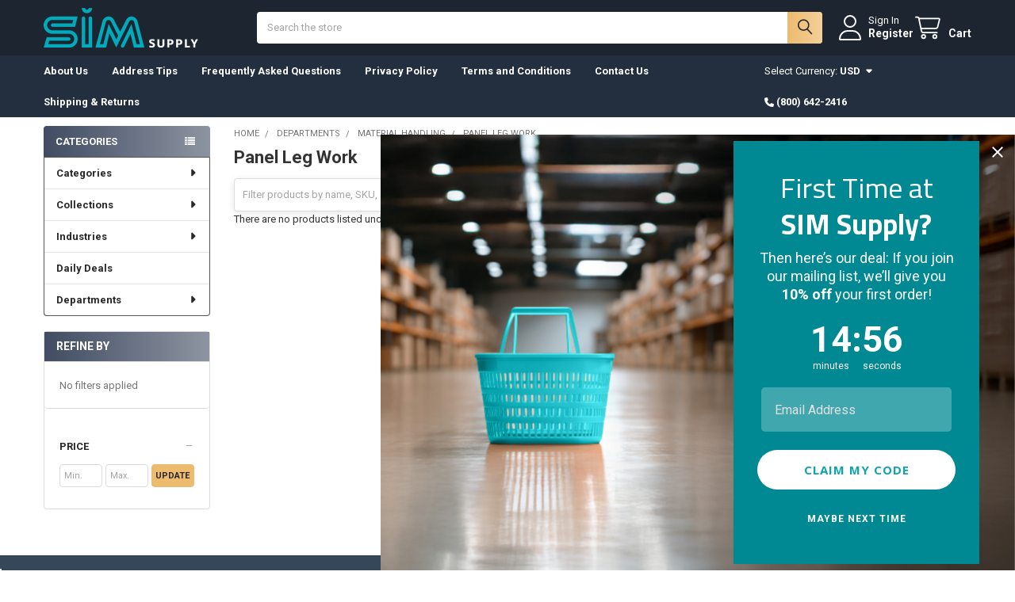

--- FILE ---
content_type: text/html; charset=UTF-8
request_url: https://www.simsupply.com/departments/material-handling/panel-leg-work-1/
body_size: 22170
content:


    <!DOCTYPE html>
<html class="no-js" lang="en">
        <head>
        <title>Departments - Material Handling - Panel Leg Work - SIM Supply</title>
        <link rel="dns-prefetch preconnect" href="https://cdn11.bigcommerce.com/s-x9zrb" crossorigin><link rel="dns-prefetch preconnect" href="https://fonts.googleapis.com/" crossorigin><link rel="dns-prefetch preconnect" href="https://fonts.gstatic.com/" crossorigin>
        <link rel='canonical' href='https://www.simsupply.com/departments/material-handling/panel-leg-work-1/' /><meta name='platform' content='bigcommerce.stencil' />
        
        

        <link href="https://cdn11.bigcommerce.com/s-x9zrb/product_images/sim-favicon.png?t=1572098543" rel="shortcut icon">
        <meta name="viewport" content="width=device-width, initial-scale=1">

        <script nonce="">
            document.documentElement.className = document.documentElement.className.replace('no-js', 'js');
        </script>

        <script nonce="">
    function browserSupportsAllFeatures() {
        return window.Promise
            && window.fetch
            && window.URL
            && window.URLSearchParams
            && window.WeakMap
            // object-fit support
            && ('objectFit' in document.documentElement.style);
    }

    function loadScript(src) {
        var js = document.createElement('script');
        js.src = src;
        js.nonce = '';
        js.onerror = function () {
            console.error('Failed to load polyfill script ' + src);
        };
        document.head.appendChild(js);
    }

    if (!browserSupportsAllFeatures()) {
        loadScript('https://cdn11.bigcommerce.com/s-x9zrb/stencil/9b3b5700-5f4b-013e-6c37-1a0fb6fac6f9/e/f78802f0-6a52-013e-ae5f-52ccad0afc2b/dist/theme-bundle.polyfills.js');
    }
</script>
        <script nonce="">window.consentManagerTranslations = `{"locale":"en","locales":{"consent_manager.data_collection_warning":"en","consent_manager.accept_all_cookies":"en","consent_manager.gdpr_settings":"en","consent_manager.data_collection_preferences":"en","consent_manager.manage_data_collection_preferences":"en","consent_manager.use_data_by_cookies":"en","consent_manager.data_categories_table":"en","consent_manager.allow":"en","consent_manager.accept":"en","consent_manager.deny":"en","consent_manager.dismiss":"en","consent_manager.reject_all":"en","consent_manager.category":"en","consent_manager.purpose":"en","consent_manager.functional_category":"en","consent_manager.functional_purpose":"en","consent_manager.analytics_category":"en","consent_manager.analytics_purpose":"en","consent_manager.targeting_category":"en","consent_manager.advertising_category":"en","consent_manager.advertising_purpose":"en","consent_manager.essential_category":"en","consent_manager.esential_purpose":"en","consent_manager.yes":"en","consent_manager.no":"en","consent_manager.not_available":"en","consent_manager.cancel":"en","consent_manager.save":"en","consent_manager.back_to_preferences":"en","consent_manager.close_without_changes":"en","consent_manager.unsaved_changes":"en","consent_manager.by_using":"en","consent_manager.agree_on_data_collection":"en","consent_manager.change_preferences":"en","consent_manager.cancel_dialog_title":"en","consent_manager.privacy_policy":"en","consent_manager.allow_category_tracking":"en","consent_manager.disallow_category_tracking":"en"},"translations":{"consent_manager.data_collection_warning":"We use cookies (and other similar technologies) to collect data to improve your shopping experience.","consent_manager.accept_all_cookies":"Accept All Cookies","consent_manager.gdpr_settings":"Settings","consent_manager.data_collection_preferences":"Website Data Collection Preferences","consent_manager.manage_data_collection_preferences":"Manage Website Data Collection Preferences","consent_manager.use_data_by_cookies":" uses data collected by cookies and JavaScript libraries to improve your shopping experience.","consent_manager.data_categories_table":"The table below outlines how we use this data by category. To opt out of a category of data collection, select 'No' and save your preferences.","consent_manager.allow":"Allow","consent_manager.accept":"Accept","consent_manager.deny":"Deny","consent_manager.dismiss":"Dismiss","consent_manager.reject_all":"Reject all","consent_manager.category":"Category","consent_manager.purpose":"Purpose","consent_manager.functional_category":"Functional","consent_manager.functional_purpose":"Enables enhanced functionality, such as videos and live chat. If you do not allow these, then some or all of these functions may not work properly.","consent_manager.analytics_category":"Analytics","consent_manager.analytics_purpose":"Provide statistical information on site usage, e.g., web analytics so we can improve this website over time.","consent_manager.targeting_category":"Targeting","consent_manager.advertising_category":"Advertising","consent_manager.advertising_purpose":"Used to create profiles or personalize content to enhance your shopping experience.","consent_manager.essential_category":"Essential","consent_manager.esential_purpose":"Essential for the site and any requested services to work, but do not perform any additional or secondary function.","consent_manager.yes":"Yes","consent_manager.no":"No","consent_manager.not_available":"N/A","consent_manager.cancel":"Cancel","consent_manager.save":"Save","consent_manager.back_to_preferences":"Back to Preferences","consent_manager.close_without_changes":"You have unsaved changes to your data collection preferences. Are you sure you want to close without saving?","consent_manager.unsaved_changes":"You have unsaved changes","consent_manager.by_using":"By using our website, you're agreeing to our","consent_manager.agree_on_data_collection":"By using our website, you're agreeing to the collection of data as described in our ","consent_manager.change_preferences":"You can change your preferences at any time","consent_manager.cancel_dialog_title":"Are you sure you want to cancel?","consent_manager.privacy_policy":"Privacy Policy","consent_manager.allow_category_tracking":"Allow [CATEGORY_NAME] tracking","consent_manager.disallow_category_tracking":"Disallow [CATEGORY_NAME] tracking"}}`;</script>

        <script nonce="">
            window.lazySizesConfig = window.lazySizesConfig || {};
            window.lazySizesConfig.loadMode = 1;
        </script>
        <script async src="https://cdn11.bigcommerce.com/s-x9zrb/stencil/9b3b5700-5f4b-013e-6c37-1a0fb6fac6f9/e/f78802f0-6a52-013e-ae5f-52ccad0afc2b/dist/theme-bundle.head_async.js" nonce=""></script>

            <link href="https://fonts.googleapis.com/css?family=Roboto:700,400&display=block" rel="stylesheet">
            <script async src="https://cdn11.bigcommerce.com/s-x9zrb/stencil/9b3b5700-5f4b-013e-6c37-1a0fb6fac6f9/e/f78802f0-6a52-013e-ae5f-52ccad0afc2b/dist/theme-bundle.font.js" nonce=""></script>
            <link data-stencil-stylesheet href="https://cdn11.bigcommerce.com/s-x9zrb/stencil/9b3b5700-5f4b-013e-6c37-1a0fb6fac6f9/e/f78802f0-6a52-013e-ae5f-52ccad0afc2b/css/theme-c5aaa730-6a1e-013e-65ef-4e85ae080c9a.css" rel="stylesheet">
            <!-- Start Tracking Code for analytics_facebook -->

<script>
!function(f,b,e,v,n,t,s){if(f.fbq)return;n=f.fbq=function(){n.callMethod?n.callMethod.apply(n,arguments):n.queue.push(arguments)};if(!f._fbq)f._fbq=n;n.push=n;n.loaded=!0;n.version='2.0';n.queue=[];t=b.createElement(e);t.async=!0;t.src=v;s=b.getElementsByTagName(e)[0];s.parentNode.insertBefore(t,s)}(window,document,'script','https://connect.facebook.net/en_US/fbevents.js');

fbq('set', 'autoConfig', 'false', '2768724396731026');
fbq('dataProcessingOptions', ['LDU'], 0, 0);
fbq('init', '2768724396731026', {"external_id":"4548fcf7-1c1b-4c7f-91cd-afc1bfbe797e"});
fbq('set', 'agent', 'bigcommerce', '2768724396731026');

function trackEvents() {
    var pathName = window.location.pathname;

    fbq('track', 'PageView', {}, "");

    // Search events start -- only fire if the shopper lands on the /search.php page
    if (pathName.indexOf('/search.php') === 0 && getUrlParameter('search_query')) {
        fbq('track', 'Search', {
            content_type: 'product_group',
            content_ids: [],
            search_string: getUrlParameter('search_query')
        });
    }
    // Search events end

    // Wishlist events start -- only fire if the shopper attempts to add an item to their wishlist
    if (pathName.indexOf('/wishlist.php') === 0 && getUrlParameter('added_product_id')) {
        fbq('track', 'AddToWishlist', {
            content_type: 'product_group',
            content_ids: []
        });
    }
    // Wishlist events end

    // Lead events start -- only fire if the shopper subscribes to newsletter
    if (pathName.indexOf('/subscribe.php') === 0 && getUrlParameter('result') === 'success') {
        fbq('track', 'Lead', {});
    }
    // Lead events end

    // Registration events start -- only fire if the shopper registers an account
    if (pathName.indexOf('/login.php') === 0 && getUrlParameter('action') === 'account_created') {
        fbq('track', 'CompleteRegistration', {}, "");
    }
    // Registration events end

    

    function getUrlParameter(name) {
        var cleanName = name.replace(/[\[]/, '\[').replace(/[\]]/, '\]');
        var regex = new RegExp('[\?&]' + cleanName + '=([^&#]*)');
        var results = regex.exec(window.location.search);
        return results === null ? '' : decodeURIComponent(results[1].replace(/\+/g, ' '));
    }
}

if (window.addEventListener) {
    window.addEventListener("load", trackEvents, false)
}
</script>
<noscript><img height="1" width="1" style="display:none" alt="null" src="https://www.facebook.com/tr?id=2768724396731026&ev=PageView&noscript=1&a=plbigcommerce1.2&eid="/></noscript>

<!-- End Tracking Code for analytics_facebook -->

<!-- Start Tracking Code for analytics_googleanalytics4 -->

<script data-cfasync="false" src="https://cdn11.bigcommerce.com/shared/js/google_analytics4_bodl_subscribers-358423becf5d870b8b603a81de597c10f6bc7699.js" integrity="sha256-gtOfJ3Avc1pEE/hx6SKj/96cca7JvfqllWA9FTQJyfI=" crossorigin="anonymous"></script>
<script data-cfasync="false">
  (function () {
    window.dataLayer = window.dataLayer || [];

    function gtag(){
        dataLayer.push(arguments);
    }

    function initGA4(event) {
         function setupGtag() {
            function configureGtag() {
                gtag('js', new Date());
                gtag('set', 'developer_id.dMjk3Nj', true);
                gtag('config', 'G-XDTPFS50KV');
            }

            var script = document.createElement('script');

            script.src = 'https://www.googletagmanager.com/gtag/js?id=G-XDTPFS50KV';
            script.async = true;
            script.onload = configureGtag;

            document.head.appendChild(script);
        }

        setupGtag();

        if (typeof subscribeOnBodlEvents === 'function') {
            subscribeOnBodlEvents('G-XDTPFS50KV', false);
        }

        window.removeEventListener(event.type, initGA4);
    }

    

    var eventName = document.readyState === 'complete' ? 'consentScriptsLoaded' : 'DOMContentLoaded';
    window.addEventListener(eventName, initGA4, false);
  })()
</script>

<!-- End Tracking Code for analytics_googleanalytics4 -->

<!-- Start Tracking Code for analytics_siteverification -->

<!--Bolt Addition-->
<style>
    label[for="radio-cheque"] {
        display: none !important;
    }
</style>
<script>
    setInterval(function() {
        var tags = document.getElementsByClassName("orderConfirmation-section");
        for (var i = 0; i < tags.length; i++) {
            var elm = tags[i];
            var txt = elm.innerText || elm.innerHTML;
            if (txt.includes("Bolt")) {
                elm.style.display = 'none';
            }
        }
    }, 200);
</script>
<!--End Bolt Addition-->

<!-- Global site tag (gtag.js) - Google Ads: 979857051 -->
<script async src="https://www.googletagmanager.com/gtag/js?id=AW-979857051"></script>
<script>
  window.dataLayer = window.dataLayer || [];
  function gtag(){dataLayer.push(arguments);}
  gtag('js', new Date());
  gtag('config','AW-979857051', {'allow_enhanced_conversions':true});
</script>



<!-- End Tracking Code for analytics_siteverification -->


<script type="text/javascript" src="https://checkout-sdk.bigcommerce.com/v1/loader.js" defer ></script>
<script type="text/javascript">
fbq('track', 'ViewCategory', {"content_ids":[],"content_type":"product_group","content_category":"Panel Leg Work"});
</script>
<script type="text/javascript">
var BCData = {};
</script>
<script src="https://cdn.attn.tv/simsupply/dtag.js"></script><script type="text/javascript" src="//script.crazyegg.com/pages/scripts/0010/4992.js" async="async" ></script><script>
window.uetq = window.uetq || [];

// Look for a 'purchase' event in the dataLayer
// This assumes the dataLayer is initialized and populated by Bolt
// You might need to adjust 'dataLayer[i].ecommerce.purchase' based on Bolt's exact structure
if (typeof dataLayer !== 'undefined' && dataLayer.length > 0) {
    for (var i = 0; i < dataLayer.length; i++) {
        // Find the specific 'purchase' event pushed by Bolt
        if (dataLayer[i].event === 'purchase' && dataLayer[i].ecommerce && dataLayer[i].ecommerce.purchase) {
            var purchaseData = dataLayer[i].ecommerce.purchase; // This object holds your values
            // If Bolt nests transaction data, you might need purchaseData.transactions[0]
            // Example: var transaction = purchaseData.transactions && purchaseData.transactions.length > 0 ? purchaseData.transactions[0] : null;

            // Extract the values
            var orderValue = purchaseData.value;    // Common GA4 structure for total purchase value
            var orderCurrency = purchaseData.currency; // Common GA4 structure for currency
            var orderId = purchaseData.transaction_id; // Common GA4 structure for transaction ID

            // Ensure values are present before pushing
            if (orderValue && orderCurrency && orderId) {
                window.uetq.push('event', 'purchase', {
                    'revenue_value': orderValue,
                    'currency': orderCurrency,
                    'transaction_id': orderId
                });
            }
            break; // Stop after finding and processing the first purchase event
        }
    }
}
</script>
 <script data-cfasync="false" src="https://microapps.bigcommerce.com/bodl-events/1.9.4/index.js" integrity="sha256-Y0tDj1qsyiKBRibKllwV0ZJ1aFlGYaHHGl/oUFoXJ7Y=" nonce="" crossorigin="anonymous"></script>
 <script data-cfasync="false" nonce="">

 (function() {
    function decodeBase64(base64) {
       const text = atob(base64);
       const length = text.length;
       const bytes = new Uint8Array(length);
       for (let i = 0; i < length; i++) {
          bytes[i] = text.charCodeAt(i);
       }
       const decoder = new TextDecoder();
       return decoder.decode(bytes);
    }
    window.bodl = JSON.parse(decodeBase64("[base64]"));
 })()

 </script>

<script nonce="">
(function () {
    var xmlHttp = new XMLHttpRequest();

    xmlHttp.open('POST', 'https://bes.gcp.data.bigcommerce.com/nobot');
    xmlHttp.setRequestHeader('Content-Type', 'application/json');
    xmlHttp.send('{"store_id":"860050","timezone_offset":"-6.0","timestamp":"2026-02-02T13:24:11.32596500Z","visit_id":"4da02a49-7ddc-44b3-915c-c6ccb6b3a80c","channel_id":1}');
})();
</script>

        

        <!-- snippet location htmlhead -->

         
    </head>
    <body class="csscolumns papaSupermarket-layout--left-sidebar
        papaSupermarket-style--compact
        papaSupermarket-pageType--category
        papaSupermarket-page--pages-category
        emthemesModez-productUniform
        
        papaSupermarket--showAllCategoriesMenu
        
        
        has-faceted
        
        
        
        " id="topOfPage">


        <!-- snippet location header -->
        <svg data-src="https://cdn11.bigcommerce.com/s-x9zrb/stencil/9b3b5700-5f4b-013e-6c37-1a0fb6fac6f9/e/f78802f0-6a52-013e-ae5f-52ccad0afc2b/img/icon-sprite.svg" class="icons-svg-sprite"></svg>

        <header class="header" role="banner"  data-stickymenu>
    <a href="#" class="mobileMenu-toggle" data-mobile-menu-toggle="menu">
        <span class="mobileMenu-toggleIcon">Toggle menu</span>
    </a>


    <div class="emthemesModez-header-userSection emthemesModez-header-userSection--logo-left">
        <div class="container">
                <div class="header-logo header-logo--left">
                    <a href="https://www.simsupply.com/" data-instantload='{"page":"home"}'>
            <div class="header-logo-image-container">
                <img class="header-logo-image" src="https://cdn11.bigcommerce.com/s-x9zrb/images/stencil/250x50/logo_1756151435__60756.original.png" srcset="https://cdn11.bigcommerce.com/s-x9zrb/images/stencil/250x50/logo_1756151435__60756.original.png 1x, https://cdn11.bigcommerce.com/s-x9zrb/images/stencil/500w/logo_1756151435__60756.original.png 2x" alt="test" title="test">
            </div>
</a>
                </div>

            <nav class="navUser">
    
    <ul class="navUser-section navUser-section--alt">
        <li class="navUser-item navUser-item--recentlyViewed">
            <a class="navUser-action navUser-action--recentlyViewed" href="#recently-viewed" data-dropdown="recently-viewed-dropdown" data-options="align:right" title="Recently Viewed" style="display:none">
                <i class="icon"><svg><use href="#icon-recent-list" /></svg></i>
                <span class="navUser-item-recentlyViewedLabel"><span class='firstword'>Recently </span>Viewed</span>
            </a>
            <div class="dropdown-menu" id="recently-viewed-dropdown" data-dropdown-content aria-hidden="true"></div>
        </li>


        

            <li class="navUser-item navUser-item--account">
                <i class="icon"><svg><use href="#icon-user" /></svg></i>
                <span class="navUser-actions">
                        <span class="navUser-subtitle">
                            <a class="navUser-action" href="/login.php">
                                <span class="navUser-item-loginLabel">Sign In</span>
                            </a>
                        </span>
                            <a class="navUser-action" href="/login.php?action=create_account">Register</a>
                </span>
            </li>

        <li class="navUser-item navUser-item--cart">
            <a
                class="navUser-action navUser-action--cart"
                data-cart-preview
                data-dropdown="cart-preview-dropdown"
                data-options="align:right"
                href="/cart.php"
                title="Cart">
                <i class="icon"><svg><use href="#icon-cart" /></svg></i>
                <span class="_rows">
                    <span class="countPill cart-quantity"></span>
                    <span class="navUser-item-cartLabel">Cart</span>
                </span>
            </a>

            <div class="dropdown-menu" id="cart-preview-dropdown" data-dropdown-content aria-hidden="true"></div>
        </li>
    </ul>
</nav>

            <div class="emthemesModez-quickSearch" data-prevent-quick-search-close>
    <!-- snippet location forms_search -->
    <form class="form" action="/search.php">
        <fieldset class="form-fieldset">
            <div class="form-field">
                <label class="is-srOnly" for="search_query">Search</label>
                <div class="form-prefixPostfix wrap">
                    <input class="form-input" data-search-quick name="search_query" id="search_query" data-error-message="Search field cannot be empty." placeholder="Search the store" autocomplete="off">
                    <input type="submit" class="button button--primary form-prefixPostfix-button--postfix" value="Search" />
                </div>
            </div>
        </fieldset>
    </form>
</div>        </div>
    </div>

    <div class="navPages-container navPages-container--bg" id="menu" data-menu>
        <div class="container">
            <nav class="navPages">

        <div class="emthemesModez-navPages-verticalCategories-container">
            <a class="navPages-action has-subMenu" role="none">Categories</a>
            <div class="emthemesModez-verticalCategories is-open " id="emthemesModez-verticalCategories" data-emthemesmodez-fix-height="emthemesModez-section1-container">
                <ul class="navPages-list navPages-list--categories">

                            <li class="navPages-item">
                                <a class="navPages-action has-subMenu " href="https://www.simsupply.com/category/"
    data-instantload
    
    data-collapsible="navPages-51334"
    data-collapsible-disabled-breakpoint="medium"
    data-collapsible-disabled-state="open"
    data-collapsible-enabled-state="closed">
    Categories <i class="icon navPages-action-moreIcon" aria-hidden="true"><svg><use href="#icon-caret-down" /></svg></i>
</a>
<div class="navPage-subMenu
    " id="navPages-51334" aria-hidden="true" tabindex="-1">
    <ul class="navPage-subMenu-list">
        <li class="navPage-subMenu-item">
            <a class="navPage-subMenu-action navPages-action" href="https://www.simsupply.com/category/" data-instantload>All Categories</a>
        </li>
            <li class="navPage-subMenu-item">
                    <a class="navPage-subMenu-action navPages-action" href="https://www.simsupply.com/categories/adhesives-sealants-and-tape/" data-instantload >Adhesives Sealants and Tape</a>
            </li>
            <li class="navPage-subMenu-item">
                    <a class="navPage-subMenu-action navPages-action" href="https://www.simsupply.com/categories/automotive/" data-instantload >Automotive</a>
            </li>
            <li class="navPage-subMenu-item">
                    <a class="navPage-subMenu-action navPages-action" href="https://www.simsupply.com/categories/building-materials/" data-instantload >Building Materials</a>
            </li>
            <li class="navPage-subMenu-item">
                    <a class="navPage-subMenu-action navPages-action" href="https://www.simsupply.com/categories/fasteners/" data-instantload >Fasteners</a>
            </li>
            <li class="navPage-subMenu-item">
                    <a class="navPage-subMenu-action navPages-action" href="https://www.simsupply.com/categories/furniture-and-decor/" data-instantload >Furniture and Decor</a>
            </li>
            <li class="navPage-subMenu-item">
                    <a class="navPage-subMenu-action navPages-action" href="https://www.simsupply.com/categories/hardware/" data-instantload >Hardware</a>
            </li>
            <li class="navPage-subMenu-item">
                    <a class="navPage-subMenu-action navPages-action" href="https://www.simsupply.com/categories/holiday-decorations/" data-instantload >Holiday Decorations</a>
            </li>
            <li class="navPage-subMenu-item">
                    <a class="navPage-subMenu-action navPages-action" href="https://www.simsupply.com/categories/hospitality-and-food-service/" data-instantload >Hospitality and Food Service</a>
            </li>
            <li class="navPage-subMenu-item">
                    <a class="navPage-subMenu-action navPages-action" href="https://www.simsupply.com/categories/housewares/" data-instantload >Housewares</a>
            </li>
            <li class="navPage-subMenu-item">
                    <a class="navPage-subMenu-action navPages-action" href="https://www.simsupply.com/categories/hvac/" data-instantload >HVAC</a>
            </li>
            <li class="navPage-subMenu-item">
                    <a class="navPage-subMenu-action navPages-action" href="https://www.simsupply.com/categories/industrial/" data-instantload >Industrial</a>
            </li>
            <li class="navPage-subMenu-item">
                    <a class="navPage-subMenu-action navPages-action" href="https://www.simsupply.com/categories/lab-supplies/" data-instantload >Lab Supplies</a>
            </li>
            <li class="navPage-subMenu-item">
                    <a class="navPage-subMenu-action navPages-action" href="https://www.simsupply.com/categories/lawn-and-garden/" data-instantload >Lawn and Garden</a>
            </li>
            <li class="navPage-subMenu-item">
                    <a class="navPage-subMenu-action navPages-action" href="https://www.simsupply.com/categories/lighting/" data-instantload >Lighting</a>
            </li>
            <li class="navPage-subMenu-item">
                    <a class="navPage-subMenu-action navPages-action" href="https://www.simsupply.com/categories/medical-supplies/" data-instantload >Medical Supplies</a>
            </li>
            <li class="navPage-subMenu-item">
                    <a class="navPage-subMenu-action navPages-action" href="https://www.simsupply.com/categories/miscellaneous/" data-instantload >Miscellaneous</a>
            </li>
            <li class="navPage-subMenu-item">
                    <a class="navPage-subMenu-action navPages-action" href="https://www.simsupply.com/categories/mro-supplies/" data-instantload >MRO Supplies</a>
            </li>
            <li class="navPage-subMenu-item">
                    <a class="navPage-subMenu-action navPages-action" href="https://www.simsupply.com/categories/office/" data-instantload >Office</a>
            </li>
            <li class="navPage-subMenu-item">
                    <a class="navPage-subMenu-action navPages-action" href="https://www.simsupply.com/categories/outdoor-living/" data-instantload >Outdoor Living</a>
            </li>
            <li class="navPage-subMenu-item">
                    <a class="navPage-subMenu-action navPages-action" href="https://www.simsupply.com/categories/paint-and-supplies/" data-instantload >Paint and Supplies</a>
            </li>
            <li class="navPage-subMenu-item">
                    <a class="navPage-subMenu-action navPages-action" href="https://www.simsupply.com/categories/pet-supplies/" data-instantload >Pet Supplies</a>
            </li>
            <li class="navPage-subMenu-item">
                    <a class="navPage-subMenu-action navPages-action" href="https://www.simsupply.com/categories/plumbing/" data-instantload >Plumbing</a>
            </li>
            <li class="navPage-subMenu-item">
                    <a class="navPage-subMenu-action navPages-action" href="https://www.simsupply.com/categories/pumps/" data-instantload >Pumps</a>
            </li>
            <li class="navPage-subMenu-item">
                    <a class="navPage-subMenu-action navPages-action" href="https://www.simsupply.com/categories/school/" data-instantload >School</a>
            </li>
            <li class="navPage-subMenu-item">
                    <a class="navPage-subMenu-action navPages-action" href="https://www.simsupply.com/categories/tools/" data-instantload >Tools</a>
            </li>
            <li class="navPage-subMenu-item">
                    <a class="navPage-subMenu-action navPages-action" href="https://www.simsupply.com/categories/electrical/" data-instantload >Electrical</a>
            </li>
            <li class="navPage-subMenu-item">
                    <a class="navPage-subMenu-action navPages-action" href="https://www.simsupply.com/categories/safety-and-security" data-instantload >Safety and Security</a>
            </li>
    </ul>
</div>
                            </li>
                            <li class="navPages-item">
                                <a class="navPages-action has-subMenu " href="https://www.simsupply.com/collections/"
    data-instantload
    
    data-collapsible="navPages-51822"
    data-collapsible-disabled-breakpoint="medium"
    data-collapsible-disabled-state="open"
    data-collapsible-enabled-state="closed">
    Collections <i class="icon navPages-action-moreIcon" aria-hidden="true"><svg><use href="#icon-caret-down" /></svg></i>
</a>
<div class="navPage-subMenu
    " id="navPages-51822" aria-hidden="true" tabindex="-1">
    <ul class="navPage-subMenu-list">
        <li class="navPage-subMenu-item">
            <a class="navPage-subMenu-action navPages-action" href="https://www.simsupply.com/collections/" data-instantload>All Collections</a>
        </li>
            <li class="navPage-subMenu-item">
                    <a class="navPage-subMenu-action navPages-action" href="https://www.simsupply.com/collections/breakroom/" data-instantload >Breakroom</a>
            </li>
            <li class="navPage-subMenu-item">
                    <a class="navPage-subMenu-action navPages-action" href="https://www.simsupply.com/collections/dont-forget-to-write/" data-instantload >Don&#x27;t Forget To Write</a>
            </li>
            <li class="navPage-subMenu-item">
                    <a class="navPage-subMenu-action navPages-action" href="https://www.simsupply.com/collections/meticulous-organization-1/" data-instantload >Meticulous Organization</a>
            </li>
            <li class="navPage-subMenu-item">
                    <a class="navPage-subMenu-action navPages-action" href="https://www.simsupply.com/collections/meticulous-organization/" data-instantload >Organization Products</a>
            </li>
    </ul>
</div>
                            </li>
                            <li class="navPages-item">
                                <a class="navPages-action has-subMenu " href="https://www.simsupply.com/industries/"
    data-instantload
    
    data-collapsible="navPages-51809"
    data-collapsible-disabled-breakpoint="medium"
    data-collapsible-disabled-state="open"
    data-collapsible-enabled-state="closed">
    Industries <i class="icon navPages-action-moreIcon" aria-hidden="true"><svg><use href="#icon-caret-down" /></svg></i>
</a>
<div class="navPage-subMenu
    " id="navPages-51809" aria-hidden="true" tabindex="-1">
    <ul class="navPage-subMenu-list">
        <li class="navPage-subMenu-item">
            <a class="navPage-subMenu-action navPages-action" href="https://www.simsupply.com/industries/" data-instantload>All Industries</a>
        </li>
            <li class="navPage-subMenu-item">
                    <a class="navPage-subMenu-action navPages-action" href="https://www.simsupply.com/industries/agriculture/" data-instantload >Agriculture</a>
            </li>
            <li class="navPage-subMenu-item">
                    <a class="navPage-subMenu-action navPages-action" href="https://www.simsupply.com/industries/mining-1/" data-instantload >Mining</a>
            </li>
            <li class="navPage-subMenu-item">
                    <a class="navPage-subMenu-action navPages-action" href="https://www.simsupply.com/industries/construction/" data-instantload >Construction</a>
            </li>
            <li class="navPage-subMenu-item">
                    <a class="navPage-subMenu-action navPages-action" href="https://www.simsupply.com/industries/education/" data-instantload >Education</a>
            </li>
            <li class="navPage-subMenu-item">
                    <a class="navPage-subMenu-action navPages-action" href="https://www.simsupply.com/industries/government/" data-instantload >Government</a>
            </li>
            <li class="navPage-subMenu-item">
                    <a class="navPage-subMenu-action navPages-action" href="https://www.simsupply.com/industries/healthcare/" data-instantload >Healthcare</a>
            </li>
            <li class="navPage-subMenu-item">
                    <a class="navPage-subMenu-action navPages-action" href="https://www.simsupply.com/industries/hospitality/" data-instantload >Hospitality</a>
            </li>
            <li class="navPage-subMenu-item">
                    <a class="navPage-subMenu-action navPages-action" href="https://www.simsupply.com/industries/manufacturing/" data-instantload >Manufacturing</a>
            </li>
            <li class="navPage-subMenu-item">
                    <a class="navPage-subMenu-action navPages-action" href="https://www.simsupply.com/industries/office-supply/" data-instantload >Office Supply</a>
            </li>
            <li class="navPage-subMenu-item">
                    <a class="navPage-subMenu-action navPages-action" href="https://www.simsupply.com/industries/transportation/" data-instantload >Transportation</a>
            </li>
            <li class="navPage-subMenu-item">
                    <a class="navPage-subMenu-action navPages-action" href="https://www.simsupply.com/industries/utilities/" data-instantload >Utilities</a>
            </li>
    </ul>
</div>
                            </li>
                            <li class="navPages-item">
                                <a class="navPages-action" href="https://www.simsupply.com/daily-deals/" data-instantload >Daily Deals</a>
                            </li>
                            <li class="navPages-item">
                                <a class="navPages-action has-subMenu " href="https://www.simsupply.com/departments/"
    data-instantload
    
    data-collapsible="navPages-22759"
    data-collapsible-disabled-breakpoint="medium"
    data-collapsible-disabled-state="open"
    data-collapsible-enabled-state="closed">
    Departments <i class="icon navPages-action-moreIcon" aria-hidden="true"><svg><use href="#icon-caret-down" /></svg></i>
</a>
<div class="navPage-subMenu
    " id="navPages-22759" aria-hidden="true" tabindex="-1">
    <ul class="navPage-subMenu-list">
        <li class="navPage-subMenu-item">
            <a class="navPage-subMenu-action navPages-action" href="https://www.simsupply.com/departments/" data-instantload>All Departments</a>
        </li>
            <li class="navPage-subMenu-item">
                    <a class="navPage-subMenu-action navPages-action" href="https://www.simsupply.com/departments/abrasives/" data-instantload >Abrasives</a>
            </li>
            <li class="navPage-subMenu-item">
                    <a class="navPage-subMenu-action navPages-action" href="https://www.simsupply.com/departments/adhesives-sealants-tapes/" data-instantload >Adhesives Sealants &amp; Tapes</a>
            </li>
            <li class="navPage-subMenu-item">
                    <a class="navPage-subMenu-action navPages-action" href="https://www.simsupply.com/departments/auto/" data-instantload >Auto</a>
            </li>
            <li class="navPage-subMenu-item">
                    <a class="navPage-subMenu-action navPages-action" href="https://www.simsupply.com/departments/b2b/" data-instantload >B2B</a>
            </li>
            <li class="navPage-subMenu-item">
                    <a class="navPage-subMenu-action navPages-action" href="https://www.simsupply.com/departments/carts-trucks/" data-instantload >Carts &amp; Trucks</a>
            </li>
            <li class="navPage-subMenu-item">
                    <a class="navPage-subMenu-action navPages-action" href="https://www.simsupply.com/departments/chemicals-lubricants/" data-instantload >Chemicals &amp; Lubricants</a>
            </li>
            <li class="navPage-subMenu-item">
                    <a class="navPage-subMenu-action navPages-action" href="https://www.simsupply.com/departments/cleaning-supplies/" data-instantload >Cleaning Supplies</a>
            </li>
            <li class="navPage-subMenu-item">
                    <a class="navPage-subMenu-action navPages-action" href="https://www.simsupply.com/departments/cutting-tools/" data-instantload >Cutting Tools</a>
            </li>
            <li class="navPage-subMenu-item">
                    <a class="navPage-subMenu-action navPages-action" href="https://www.simsupply.com/departments/electrical-products/" data-instantload >Electrical Products</a>
            </li>
            <li class="navPage-subMenu-item">
                    <a class="navPage-subMenu-action navPages-action" href="https://www.simsupply.com/departments/fasteners/" data-instantload >Fasteners</a>
            </li>
            <li class="navPage-subMenu-item">
                    <a class="navPage-subMenu-action navPages-action" href="https://www.simsupply.com/departments/fire/" data-instantload >Fire</a>
            </li>
            <li class="navPage-subMenu-item">
                    <a class="navPage-subMenu-action navPages-action" href="https://www.simsupply.com/departments/furniture/" data-instantload >Furniture</a>
            </li>
            <li class="navPage-subMenu-item">
                    <a class="navPage-subMenu-action navPages-action" href="https://www.simsupply.com/departments/furniture-decor/" data-instantload >Furniture &amp; Decor</a>
            </li>
            <li class="navPage-subMenu-item">
                    <a class="navPage-subMenu-action navPages-action" href="https://www.simsupply.com/departments/general-supplies/" data-instantload >General Supplies</a>
            </li>
            <li class="navPage-subMenu-item">
                    <a class="navPage-subMenu-action navPages-action" href="https://www.simsupply.com/departments/hand-tools/" data-instantload >Hand Tools</a>
            </li>
            <li class="navPage-subMenu-item">
                    <a class="navPage-subMenu-action navPages-action" href="https://www.simsupply.com/departments/hvac-fans/" data-instantload >HVAC &amp; Fans</a>
            </li>
            <li class="navPage-subMenu-item">
                    <a class="navPage-subMenu-action navPages-action" href="https://www.simsupply.com/departments/hydraulics-pneumatics/" data-instantload >Hydraulics &amp; Pneumatics</a>
            </li>
            <li class="navPage-subMenu-item">
                    <a class="navPage-subMenu-action navPages-action" href="https://www.simsupply.com/departments/institution/" data-instantload >Institution</a>
            </li>
            <li class="navPage-subMenu-item">
                    <a class="navPage-subMenu-action navPages-action" href="https://www.simsupply.com/departments/janitorial-cleaning/" data-instantload >Janitorial &amp; Cleaning</a>
            </li>
            <li class="navPage-subMenu-item">
                    <a class="navPage-subMenu-action navPages-action" href="https://www.simsupply.com/departments/janitorial-facility/" data-instantload >Janitorial &amp; Facility</a>
            </li>
            <li class="navPage-subMenu-item">
                    <a class="navPage-subMenu-action navPages-action" href="https://www.simsupply.com/departments/lawn-and-garden/" data-instantload >Lawn and Garden</a>
            </li>
            <li class="navPage-subMenu-item">
                    <a class="navPage-subMenu-action navPages-action" href="https://www.simsupply.com/departments/lighting-electrical/" data-instantload >Lighting &amp; Electrical</a>
            </li>
            <li class="navPage-subMenu-item">
                    <a class="navPage-subMenu-action navPages-action" href="https://www.simsupply.com/departments/machine-maintenance/" data-instantload >Machine Maintenance</a>
            </li>
            <li class="navPage-subMenu-item">
                    <a class="navPage-subMenu-action navPages-action" href="https://www.simsupply.com/departments/material/" data-instantload >Material</a>
            </li>
            <li class="navPage-subMenu-item">
                    <a class="navPage-subMenu-action navPages-action" href="https://www.simsupply.com/departments/material-handling/" data-instantload >Material Handling</a>
            </li>
            <li class="navPage-subMenu-item">
                    <a class="navPage-subMenu-action navPages-action" href="https://www.simsupply.com/departments/metal-working/" data-instantload >Metal Working</a>
            </li>
            <li class="navPage-subMenu-item">
                    <a class="navPage-subMenu-action navPages-action" href="https://www.simsupply.com/departments/office-school-supplies/" data-instantload >Office &amp; School Supplies</a>
            </li>
            <li class="navPage-subMenu-item">
                    <a class="navPage-subMenu-action navPages-action" href="https://www.simsupply.com/departments/packaging-shipping/" data-instantload >Packaging &amp; Shipping</a>
            </li>
            <li class="navPage-subMenu-item">
                    <a class="navPage-subMenu-action navPages-action" href="https://www.simsupply.com/departments/painting-marking/" data-instantload >Painting &amp; Marking</a>
            </li>
            <li class="navPage-subMenu-item">
                    <a class="navPage-subMenu-action navPages-action" href="https://www.simsupply.com/departments/painting-marking-supplies/" data-instantload >Painting &amp; Marking Supplies</a>
            </li>
            <li class="navPage-subMenu-item">
                    <a class="navPage-subMenu-action navPages-action" href="https://www.simsupply.com/departments/plumbing/" data-instantload >Plumbing</a>
            </li>
            <li class="navPage-subMenu-item">
                    <a class="navPage-subMenu-action navPages-action" href="https://www.simsupply.com/departments/plumbing-pumps/" data-instantload >Plumbing &amp; Pumps</a>
            </li>
            <li class="navPage-subMenu-item">
                    <a class="navPage-subMenu-action navPages-action" href="https://www.simsupply.com/departments/power-tools/" data-instantload >Power Tools</a>
            </li>
            <li class="navPage-subMenu-item">
                    <a class="navPage-subMenu-action navPages-action" href="https://www.simsupply.com/departments/power-tools-accessories/" data-instantload >Power Tools &amp; Accessories</a>
            </li>
            <li class="navPage-subMenu-item">
                    <a class="navPage-subMenu-action navPages-action" href="https://www.simsupply.com/departments/safety-security/" data-instantload >Safety &amp; Security</a>
            </li>
            <li class="navPage-subMenu-item">
                    <a class="navPage-subMenu-action navPages-action" href="https://www.simsupply.com/departments/safety-products/" data-instantload >Safety Products</a>
            </li>
            <li class="navPage-subMenu-item">
                    <a class="navPage-subMenu-action navPages-action" href="https://www.simsupply.com/departments/school-supplies/" data-instantload >School Supplies</a>
            </li>
            <li class="navPage-subMenu-item">
                    <a class="navPage-subMenu-action navPages-action" href="https://www.simsupply.com/departments/storage-shelving/" data-instantload >Storage &amp; Shelving</a>
            </li>
            <li class="navPage-subMenu-item">
                    <a class="navPage-subMenu-action navPages-action" href="https://www.simsupply.com/departments/tapes-adhesives/" data-instantload >Tapes &amp; Adhesives</a>
            </li>
            <li class="navPage-subMenu-item">
                    <a class="navPage-subMenu-action navPages-action" href="https://www.simsupply.com/departments/welding-gas-supplies/" data-instantload >Welding &amp; Gas Supplies</a>
            </li>
            <li class="navPage-subMenu-item">
                    <a class="navPage-subMenu-action navPages-action" href="https://www.simsupply.com/departments/wipers-rags/" data-instantload >Wipers &amp; Rags</a>
            </li>
            <li class="navPage-subMenu-item">
                    <a class="navPage-subMenu-action navPages-action" href="https://www.simsupply.com/departments/delete/" data-instantload >_Delete_</a>
            </li>
            <li class="navPage-subMenu-item">
                    <a class="navPage-subMenu-action navPages-action" href="https://www.simsupply.com/departments/clearance/" data-instantload >Clearance</a>
            </li>
            <li class="navPage-subMenu-item">
                    <a class="navPage-subMenu-action navPages-action" href="https://www.simsupply.com/departments/commercial/" data-instantload >Commercial</a>
            </li>
            <li class="navPage-subMenu-item">
                    <a class="navPage-subMenu-action navPages-action" href="https://www.simsupply.com/departments/consumer/" data-instantload >Consumer</a>
            </li>
            <li class="navPage-subMenu-item">
                    <a class="navPage-subMenu-action navPages-action" href="https://www.simsupply.com/hardware/" data-instantload >Hardware</a>
            </li>
            <li class="navPage-subMenu-item">
                    <a class="navPage-subMenu-action navPages-action" href="https://www.simsupply.com/departments/industrial-1/" data-instantload >Industrial</a>
            </li>
            <li class="navPage-subMenu-item">
                    <a class="navPage-subMenu-action navPages-action" href="https://www.simsupply.com/departments/material-handling-equipment/" data-instantload >Material Handling Equipment</a>
            </li>
            <li class="navPage-subMenu-item">
                    <a class="navPage-subMenu-action navPages-action" href="https://www.simsupply.com/departments/office/" data-instantload >Office</a>
            </li>
            <li class="navPage-subMenu-item">
                    <a class="navPage-subMenu-action navPages-action" href="https://www.simsupply.com/departments/sim-stock/" data-instantload >SIM Stock</a>
            </li>
            <li class="navPage-subMenu-item">
                    <a class="navPage-subMenu-action navPages-action" href="https://www.simsupply.com/departments/sporting/" data-instantload >Sporting</a>
            </li>
            <li class="navPage-subMenu-item">
                    <a class="navPage-subMenu-action navPages-action" href="https://www.simsupply.com/departments/miscellaneous/" data-instantload >Miscellaneous</a>
            </li>
    </ul>
</div>
                            </li>
                    
                </ul>
            </div>
        </div>
    
    
        <ul class="navPages-list">
                <li class="navPages-item">
                    <a class="navPages-action" data-instantload href="https://www.simsupply.com/about-us/">About Us</a>
                </li>
                <li class="navPages-item">
                    <a class="navPages-action" data-instantload href="https://www.simsupply.com/address-tips/">Address Tips</a>
                </li>
                <li class="navPages-item">
                    <a class="navPages-action" data-instantload href="https://www.simsupply.com/frequently-asked-questions/">Frequently Asked Questions</a>
                </li>
                <li class="navPages-item">
                    <a class="navPages-action" data-instantload href="https://www.simsupply.com/privacy-policy/">Privacy Policy</a>
                </li>
                <li class="navPages-item">
                    <a class="navPages-action" data-instantload href="https://www.simsupply.com/terms-and-conditions/">Terms and Conditions</a>
                </li>
                <li class="navPages-item">
                    <a class="navPages-action" data-instantload href="https://www.simsupply.com/contact-us/">Contact Us</a>
                </li>
                <li class="navPages-item">
                    <a class="navPages-action" data-instantload href="https://www.simsupply.com/shipping-returns/">Shipping &amp; Returns</a>
                </li>
        </ul>
    <ul class="navPages-list navPages-list--user _showTopHeader">
            <li class="navPages-item navPages-item--currency">
                <a class="navPages-action has-subMenu" href="#" data-collapsible="navPages-currency" aria-controls="navPages-currency" aria-expanded="false">
                    <span class='emthemesModez-currency-label'>Select Currency:&nbsp;</span><span class='emthemesModez-currency-value'>USD</span> <i class="icon navPages-action-moreIcon" aria-hidden="true"><svg><use href="#icon-caret-down"></use></svg></i>
                </a>
                <div class="navPage-subMenu" id="navPages-currency" aria-hidden="true" tabindex="-1">
                    <ul class="navPage-subMenu-list">
                        <li class="navPage-subMenu-item">
                            <a class="navPage-subMenu-action navPages-action" href="https://www.simsupply.com/departments/material-handling/panel-leg-work-1/?setCurrencyId=1"
                                data-currency-code="USD"
                                data-cart-currency-switch-url="https://www.simsupply.com/cart/change-currency"
                                data-warning="Promotions and gift certificates that don&#x27;t apply to the new currency will be removed from your cart. Are you sure you want to continue?">
                                    <strong>US Dollars</strong>
                            </a>
                        </li>
                        <li class="navPage-subMenu-item">
                            <a class="navPage-subMenu-action navPages-action" href="https://www.simsupply.com/departments/material-handling/panel-leg-work-1/?setCurrencyId=2"
                                data-currency-code="GBP"
                                data-cart-currency-switch-url="https://www.simsupply.com/cart/change-currency"
                                data-warning="Promotions and gift certificates that don&#x27;t apply to the new currency will be removed from your cart. Are you sure you want to continue?">
                                    GBP
                            </a>
                        </li>
                        <li class="navPage-subMenu-item">
                            <a class="navPage-subMenu-action navPages-action" href="https://www.simsupply.com/departments/material-handling/panel-leg-work-1/?setCurrencyId=3"
                                data-currency-code="CAD"
                                data-cart-currency-switch-url="https://www.simsupply.com/cart/change-currency"
                                data-warning="Promotions and gift certificates that don&#x27;t apply to the new currency will be removed from your cart. Are you sure you want to continue?">
                                    CAD
                            </a>
                        </li>
                        <li class="navPage-subMenu-item">
                            <a class="navPage-subMenu-action navPages-action" href="https://www.simsupply.com/departments/material-handling/panel-leg-work-1/?setCurrencyId=4"
                                data-currency-code="MXN"
                                data-cart-currency-switch-url="https://www.simsupply.com/cart/change-currency"
                                data-warning="Promotions and gift certificates that don&#x27;t apply to the new currency will be removed from your cart. Are you sure you want to continue?">
                                    MXN
                            </a>
                        </li>
                        <li class="navPage-subMenu-item">
                            <a class="navPage-subMenu-action navPages-action" href="https://www.simsupply.com/departments/material-handling/panel-leg-work-1/?setCurrencyId=5"
                                data-currency-code="BSD"
                                data-cart-currency-switch-url="https://www.simsupply.com/cart/change-currency"
                                data-warning="Promotions and gift certificates that don&#x27;t apply to the new currency will be removed from your cart. Are you sure you want to continue?">
                                    BSD
                            </a>
                        </li>
                        <li class="navPage-subMenu-item">
                            <a class="navPage-subMenu-action navPages-action" href="https://www.simsupply.com/departments/material-handling/panel-leg-work-1/?setCurrencyId=6"
                                data-currency-code="KES"
                                data-cart-currency-switch-url="https://www.simsupply.com/cart/change-currency"
                                data-warning="Promotions and gift certificates that don&#x27;t apply to the new currency will be removed from your cart. Are you sure you want to continue?">
                                    KES
                            </a>
                        </li>
                        <li class="navPage-subMenu-item">
                            <a class="navPage-subMenu-action navPages-action" href="https://www.simsupply.com/departments/material-handling/panel-leg-work-1/?setCurrencyId=7"
                                data-currency-code="UGX"
                                data-cart-currency-switch-url="https://www.simsupply.com/cart/change-currency"
                                data-warning="Promotions and gift certificates that don&#x27;t apply to the new currency will be removed from your cart. Are you sure you want to continue?">
                                    UGX
                            </a>
                        </li>
                        <li class="navPage-subMenu-item">
                            <a class="navPage-subMenu-action navPages-action" href="https://www.simsupply.com/departments/material-handling/panel-leg-work-1/?setCurrencyId=8"
                                data-currency-code="TRY"
                                data-cart-currency-switch-url="https://www.simsupply.com/cart/change-currency"
                                data-warning="Promotions and gift certificates that don&#x27;t apply to the new currency will be removed from your cart. Are you sure you want to continue?">
                                    TRY
                            </a>
                        </li>
                        <li class="navPage-subMenu-item">
                            <a class="navPage-subMenu-action navPages-action" href="https://www.simsupply.com/departments/material-handling/panel-leg-work-1/?setCurrencyId=9"
                                data-currency-code="PHP"
                                data-cart-currency-switch-url="https://www.simsupply.com/cart/change-currency"
                                data-warning="Promotions and gift certificates that don&#x27;t apply to the new currency will be removed from your cart. Are you sure you want to continue?">
                                    PHP
                            </a>
                        </li>
                        <li class="navPage-subMenu-item">
                            <a class="navPage-subMenu-action navPages-action" href="https://www.simsupply.com/departments/material-handling/panel-leg-work-1/?setCurrencyId=10"
                                data-currency-code="UAH"
                                data-cart-currency-switch-url="https://www.simsupply.com/cart/change-currency"
                                data-warning="Promotions and gift certificates that don&#x27;t apply to the new currency will be removed from your cart. Are you sure you want to continue?">
                                    UAH
                            </a>
                        </li>
                        <li class="navPage-subMenu-item">
                            <a class="navPage-subMenu-action navPages-action" href="https://www.simsupply.com/departments/material-handling/panel-leg-work-1/?setCurrencyId=11"
                                data-currency-code="PLN"
                                data-cart-currency-switch-url="https://www.simsupply.com/cart/change-currency"
                                data-warning="Promotions and gift certificates that don&#x27;t apply to the new currency will be removed from your cart. Are you sure you want to continue?">
                                    PLN
                            </a>
                        </li>
                        <li class="navPage-subMenu-item">
                            <a class="navPage-subMenu-action navPages-action" href="https://www.simsupply.com/departments/material-handling/panel-leg-work-1/?setCurrencyId=12"
                                data-currency-code="KRW"
                                data-cart-currency-switch-url="https://www.simsupply.com/cart/change-currency"
                                data-warning="Promotions and gift certificates that don&#x27;t apply to the new currency will be removed from your cart. Are you sure you want to continue?">
                                    KRW
                            </a>
                        </li>
                        <li class="navPage-subMenu-item">
                            <a class="navPage-subMenu-action navPages-action" href="https://www.simsupply.com/departments/material-handling/panel-leg-work-1/?setCurrencyId=13"
                                data-currency-code="VND"
                                data-cart-currency-switch-url="https://www.simsupply.com/cart/change-currency"
                                data-warning="Promotions and gift certificates that don&#x27;t apply to the new currency will be removed from your cart. Are you sure you want to continue?">
                                    VND
                            </a>
                        </li>
                        <li class="navPage-subMenu-item">
                            <a class="navPage-subMenu-action navPages-action" href="https://www.simsupply.com/departments/material-handling/panel-leg-work-1/?setCurrencyId=14"
                                data-currency-code="JPY"
                                data-cart-currency-switch-url="https://www.simsupply.com/cart/change-currency"
                                data-warning="Promotions and gift certificates that don&#x27;t apply to the new currency will be removed from your cart. Are you sure you want to continue?">
                                    JPY
                            </a>
                        </li>
                        <li class="navPage-subMenu-item">
                            <a class="navPage-subMenu-action navPages-action" href="https://www.simsupply.com/departments/material-handling/panel-leg-work-1/?setCurrencyId=15"
                                data-currency-code="SEK"
                                data-cart-currency-switch-url="https://www.simsupply.com/cart/change-currency"
                                data-warning="Promotions and gift certificates that don&#x27;t apply to the new currency will be removed from your cart. Are you sure you want to continue?">
                                    SEK
                            </a>
                        </li>
                        <li class="navPage-subMenu-item">
                            <a class="navPage-subMenu-action navPages-action" href="https://www.simsupply.com/departments/material-handling/panel-leg-work-1/?setCurrencyId=16"
                                data-currency-code="EUR"
                                data-cart-currency-switch-url="https://www.simsupply.com/cart/change-currency"
                                data-warning="Promotions and gift certificates that don&#x27;t apply to the new currency will be removed from your cart. Are you sure you want to continue?">
                                    EUR
                            </a>
                        </li>
                        <li class="navPage-subMenu-item">
                            <a class="navPage-subMenu-action navPages-action" href="https://www.simsupply.com/departments/material-handling/panel-leg-work-1/?setCurrencyId=17"
                                data-currency-code="IDR"
                                data-cart-currency-switch-url="https://www.simsupply.com/cart/change-currency"
                                data-warning="Promotions and gift certificates that don&#x27;t apply to the new currency will be removed from your cart. Are you sure you want to continue?">
                                    IDR
                            </a>
                        </li>
                        <li class="navPage-subMenu-item">
                            <a class="navPage-subMenu-action navPages-action" href="https://www.simsupply.com/departments/material-handling/panel-leg-work-1/?setCurrencyId=18"
                                data-currency-code="CZK"
                                data-cart-currency-switch-url="https://www.simsupply.com/cart/change-currency"
                                data-warning="Promotions and gift certificates that don&#x27;t apply to the new currency will be removed from your cart. Are you sure you want to continue?">
                                    CZK
                            </a>
                        </li>
                        <li class="navPage-subMenu-item">
                            <a class="navPage-subMenu-action navPages-action" href="https://www.simsupply.com/departments/material-handling/panel-leg-work-1/?setCurrencyId=19"
                                data-currency-code="RUB"
                                data-cart-currency-switch-url="https://www.simsupply.com/cart/change-currency"
                                data-warning="Promotions and gift certificates that don&#x27;t apply to the new currency will be removed from your cart. Are you sure you want to continue?">
                                    RUB
                            </a>
                        </li>
                        <li class="navPage-subMenu-item">
                            <a class="navPage-subMenu-action navPages-action" href="https://www.simsupply.com/departments/material-handling/panel-leg-work-1/?setCurrencyId=20"
                                data-currency-code="MKD"
                                data-cart-currency-switch-url="https://www.simsupply.com/cart/change-currency"
                                data-warning="Promotions and gift certificates that don&#x27;t apply to the new currency will be removed from your cart. Are you sure you want to continue?">
                                    MKD
                            </a>
                        </li>
                        <li class="navPage-subMenu-item">
                            <a class="navPage-subMenu-action navPages-action" href="https://www.simsupply.com/departments/material-handling/panel-leg-work-1/?setCurrencyId=21"
                                data-currency-code="MYR"
                                data-cart-currency-switch-url="https://www.simsupply.com/cart/change-currency"
                                data-warning="Promotions and gift certificates that don&#x27;t apply to the new currency will be removed from your cart. Are you sure you want to continue?">
                                    MYR
                            </a>
                        </li>
                        <li class="navPage-subMenu-item">
                            <a class="navPage-subMenu-action navPages-action" href="https://www.simsupply.com/departments/material-handling/panel-leg-work-1/?setCurrencyId=22"
                                data-currency-code="DKK"
                                data-cart-currency-switch-url="https://www.simsupply.com/cart/change-currency"
                                data-warning="Promotions and gift certificates that don&#x27;t apply to the new currency will be removed from your cart. Are you sure you want to continue?">
                                    DKK
                            </a>
                        </li>
                        <li class="navPage-subMenu-item">
                            <a class="navPage-subMenu-action navPages-action" href="https://www.simsupply.com/departments/material-handling/panel-leg-work-1/?setCurrencyId=23"
                                data-currency-code="CNY"
                                data-cart-currency-switch-url="https://www.simsupply.com/cart/change-currency"
                                data-warning="Promotions and gift certificates that don&#x27;t apply to the new currency will be removed from your cart. Are you sure you want to continue?">
                                    CNY
                            </a>
                        </li>
                        <li class="navPage-subMenu-item">
                            <a class="navPage-subMenu-action navPages-action" href="https://www.simsupply.com/departments/material-handling/panel-leg-work-1/?setCurrencyId=24"
                                data-currency-code="BDT"
                                data-cart-currency-switch-url="https://www.simsupply.com/cart/change-currency"
                                data-warning="Promotions and gift certificates that don&#x27;t apply to the new currency will be removed from your cart. Are you sure you want to continue?">
                                    BDT
                            </a>
                        </li>
                        <li class="navPage-subMenu-item">
                            <a class="navPage-subMenu-action navPages-action" href="https://www.simsupply.com/departments/material-handling/panel-leg-work-1/?setCurrencyId=25"
                                data-currency-code="ILS"
                                data-cart-currency-switch-url="https://www.simsupply.com/cart/change-currency"
                                data-warning="Promotions and gift certificates that don&#x27;t apply to the new currency will be removed from your cart. Are you sure you want to continue?">
                                    ILS
                            </a>
                        </li>
                        <li class="navPage-subMenu-item">
                            <a class="navPage-subMenu-action navPages-action" href="https://www.simsupply.com/departments/material-handling/panel-leg-work-1/?setCurrencyId=26"
                                data-currency-code="BGN"
                                data-cart-currency-switch-url="https://www.simsupply.com/cart/change-currency"
                                data-warning="Promotions and gift certificates that don&#x27;t apply to the new currency will be removed from your cart. Are you sure you want to continue?">
                                    BGN
                            </a>
                        </li>
                        <li class="navPage-subMenu-item">
                            <a class="navPage-subMenu-action navPages-action" href="https://www.simsupply.com/departments/material-handling/panel-leg-work-1/?setCurrencyId=27"
                                data-currency-code="BRL"
                                data-cart-currency-switch-url="https://www.simsupply.com/cart/change-currency"
                                data-warning="Promotions and gift certificates that don&#x27;t apply to the new currency will be removed from your cart. Are you sure you want to continue?">
                                    BRL
                            </a>
                        </li>
                        <li class="navPage-subMenu-item">
                            <a class="navPage-subMenu-action navPages-action" href="https://www.simsupply.com/departments/material-handling/panel-leg-work-1/?setCurrencyId=28"
                                data-currency-code="BBD"
                                data-cart-currency-switch-url="https://www.simsupply.com/cart/change-currency"
                                data-warning="Promotions and gift certificates that don&#x27;t apply to the new currency will be removed from your cart. Are you sure you want to continue?">
                                    BBD
                            </a>
                        </li>
                        <li class="navPage-subMenu-item">
                            <a class="navPage-subMenu-action navPages-action" href="https://www.simsupply.com/departments/material-handling/panel-leg-work-1/?setCurrencyId=29"
                                data-currency-code="HRK"
                                data-cart-currency-switch-url="https://www.simsupply.com/cart/change-currency"
                                data-warning="Promotions and gift certificates that don&#x27;t apply to the new currency will be removed from your cart. Are you sure you want to continue?">
                                    HRK
                            </a>
                        </li>
                        <li class="navPage-subMenu-item">
                            <a class="navPage-subMenu-action navPages-action" href="https://www.simsupply.com/departments/material-handling/panel-leg-work-1/?setCurrencyId=30"
                                data-currency-code="AED"
                                data-cart-currency-switch-url="https://www.simsupply.com/cart/change-currency"
                                data-warning="Promotions and gift certificates that don&#x27;t apply to the new currency will be removed from your cart. Are you sure you want to continue?">
                                    AED
                            </a>
                        </li>
                        <li class="navPage-subMenu-item">
                            <a class="navPage-subMenu-action navPages-action" href="https://www.simsupply.com/departments/material-handling/panel-leg-work-1/?setCurrencyId=31"
                                data-currency-code="PKR"
                                data-cart-currency-switch-url="https://www.simsupply.com/cart/change-currency"
                                data-warning="Promotions and gift certificates that don&#x27;t apply to the new currency will be removed from your cart. Are you sure you want to continue?">
                                    PKR
                            </a>
                        </li>
                        <li class="navPage-subMenu-item">
                            <a class="navPage-subMenu-action navPages-action" href="https://www.simsupply.com/departments/material-handling/panel-leg-work-1/?setCurrencyId=32"
                                data-currency-code="CHF"
                                data-cart-currency-switch-url="https://www.simsupply.com/cart/change-currency"
                                data-warning="Promotions and gift certificates that don&#x27;t apply to the new currency will be removed from your cart. Are you sure you want to continue?">
                                    CHF
                            </a>
                        </li>
                        <li class="navPage-subMenu-item">
                            <a class="navPage-subMenu-action navPages-action" href="https://www.simsupply.com/departments/material-handling/panel-leg-work-1/?setCurrencyId=33"
                                data-currency-code="AUD"
                                data-cart-currency-switch-url="https://www.simsupply.com/cart/change-currency"
                                data-warning="Promotions and gift certificates that don&#x27;t apply to the new currency will be removed from your cart. Are you sure you want to continue?">
                                    AUD
                            </a>
                        </li>
                        <li class="navPage-subMenu-item">
                            <a class="navPage-subMenu-action navPages-action" href="https://www.simsupply.com/departments/material-handling/panel-leg-work-1/?setCurrencyId=34"
                                data-currency-code="RSD"
                                data-cart-currency-switch-url="https://www.simsupply.com/cart/change-currency"
                                data-warning="Promotions and gift certificates that don&#x27;t apply to the new currency will be removed from your cart. Are you sure you want to continue?">
                                    RSD
                            </a>
                        </li>
                        <li class="navPage-subMenu-item">
                            <a class="navPage-subMenu-action navPages-action" href="https://www.simsupply.com/departments/material-handling/panel-leg-work-1/?setCurrencyId=35"
                                data-currency-code="DOP"
                                data-cart-currency-switch-url="https://www.simsupply.com/cart/change-currency"
                                data-warning="Promotions and gift certificates that don&#x27;t apply to the new currency will be removed from your cart. Are you sure you want to continue?">
                                    DOP
                            </a>
                        </li>
                        <li class="navPage-subMenu-item">
                            <a class="navPage-subMenu-action navPages-action" href="https://www.simsupply.com/departments/material-handling/panel-leg-work-1/?setCurrencyId=36"
                                data-currency-code="SAR"
                                data-cart-currency-switch-url="https://www.simsupply.com/cart/change-currency"
                                data-warning="Promotions and gift certificates that don&#x27;t apply to the new currency will be removed from your cart. Are you sure you want to continue?">
                                    SAR
                            </a>
                        </li>
                        <li class="navPage-subMenu-item">
                            <a class="navPage-subMenu-action navPages-action" href="https://www.simsupply.com/departments/material-handling/panel-leg-work-1/?setCurrencyId=37"
                                data-currency-code="HUF"
                                data-cart-currency-switch-url="https://www.simsupply.com/cart/change-currency"
                                data-warning="Promotions and gift certificates that don&#x27;t apply to the new currency will be removed from your cart. Are you sure you want to continue?">
                                    HUF
                            </a>
                        </li>
                        <li class="navPage-subMenu-item">
                            <a class="navPage-subMenu-action navPages-action" href="https://www.simsupply.com/departments/material-handling/panel-leg-work-1/?setCurrencyId=38"
                                data-currency-code="THB"
                                data-cart-currency-switch-url="https://www.simsupply.com/cart/change-currency"
                                data-warning="Promotions and gift certificates that don&#x27;t apply to the new currency will be removed from your cart. Are you sure you want to continue?">
                                    THB
                            </a>
                        </li>
                        <li class="navPage-subMenu-item">
                            <a class="navPage-subMenu-action navPages-action" href="https://www.simsupply.com/departments/material-handling/panel-leg-work-1/?setCurrencyId=39"
                                data-currency-code="ZAR"
                                data-cart-currency-switch-url="https://www.simsupply.com/cart/change-currency"
                                data-warning="Promotions and gift certificates that don&#x27;t apply to the new currency will be removed from your cart. Are you sure you want to continue?">
                                    ZAR
                            </a>
                        </li>
                        <li class="navPage-subMenu-item">
                            <a class="navPage-subMenu-action navPages-action" href="https://www.simsupply.com/departments/material-handling/panel-leg-work-1/?setCurrencyId=40"
                                data-currency-code="EGP"
                                data-cart-currency-switch-url="https://www.simsupply.com/cart/change-currency"
                                data-warning="Promotions and gift certificates that don&#x27;t apply to the new currency will be removed from your cart. Are you sure you want to continue?">
                                    EGP
                            </a>
                        </li>
                        <li class="navPage-subMenu-item">
                            <a class="navPage-subMenu-action navPages-action" href="https://www.simsupply.com/departments/material-handling/panel-leg-work-1/?setCurrencyId=41"
                                data-currency-code="TWD"
                                data-cart-currency-switch-url="https://www.simsupply.com/cart/change-currency"
                                data-warning="Promotions and gift certificates that don&#x27;t apply to the new currency will be removed from your cart. Are you sure you want to continue?">
                                    TWD
                            </a>
                        </li>
                        <li class="navPage-subMenu-item">
                            <a class="navPage-subMenu-action navPages-action" href="https://www.simsupply.com/departments/material-handling/panel-leg-work-1/?setCurrencyId=42"
                                data-currency-code="MGA"
                                data-cart-currency-switch-url="https://www.simsupply.com/cart/change-currency"
                                data-warning="Promotions and gift certificates that don&#x27;t apply to the new currency will be removed from your cart. Are you sure you want to continue?">
                                    MGA
                            </a>
                        </li>
                        <li class="navPage-subMenu-item">
                            <a class="navPage-subMenu-action navPages-action" href="https://www.simsupply.com/departments/material-handling/panel-leg-work-1/?setCurrencyId=43"
                                data-currency-code="NIO"
                                data-cart-currency-switch-url="https://www.simsupply.com/cart/change-currency"
                                data-warning="Promotions and gift certificates that don&#x27;t apply to the new currency will be removed from your cart. Are you sure you want to continue?">
                                    NIO
                            </a>
                        </li>
                        <li class="navPage-subMenu-item">
                            <a class="navPage-subMenu-action navPages-action" href="https://www.simsupply.com/departments/material-handling/panel-leg-work-1/?setCurrencyId=44"
                                data-currency-code="ANG"
                                data-cart-currency-switch-url="https://www.simsupply.com/cart/change-currency"
                                data-warning="Promotions and gift certificates that don&#x27;t apply to the new currency will be removed from your cart. Are you sure you want to continue?">
                                    ANG
                            </a>
                        </li>
                        <li class="navPage-subMenu-item">
                            <a class="navPage-subMenu-action navPages-action" href="https://www.simsupply.com/departments/material-handling/panel-leg-work-1/?setCurrencyId=45"
                                data-currency-code="HNL"
                                data-cart-currency-switch-url="https://www.simsupply.com/cart/change-currency"
                                data-warning="Promotions and gift certificates that don&#x27;t apply to the new currency will be removed from your cart. Are you sure you want to continue?">
                                    HNL
                            </a>
                        </li>
                        <li class="navPage-subMenu-item">
                            <a class="navPage-subMenu-action navPages-action" href="https://www.simsupply.com/departments/material-handling/panel-leg-work-1/?setCurrencyId=46"
                                data-currency-code="JMD"
                                data-cart-currency-switch-url="https://www.simsupply.com/cart/change-currency"
                                data-warning="Promotions and gift certificates that don&#x27;t apply to the new currency will be removed from your cart. Are you sure you want to continue?">
                                    JMD
                            </a>
                        </li>
                        <li class="navPage-subMenu-item">
                            <a class="navPage-subMenu-action navPages-action" href="https://www.simsupply.com/departments/material-handling/panel-leg-work-1/?setCurrencyId=47"
                                data-currency-code="ISK"
                                data-cart-currency-switch-url="https://www.simsupply.com/cart/change-currency"
                                data-warning="Promotions and gift certificates that don&#x27;t apply to the new currency will be removed from your cart. Are you sure you want to continue?">
                                    ISK
                            </a>
                        </li>
                        <li class="navPage-subMenu-item">
                            <a class="navPage-subMenu-action navPages-action" href="https://www.simsupply.com/departments/material-handling/panel-leg-work-1/?setCurrencyId=48"
                                data-currency-code="PEN"
                                data-cart-currency-switch-url="https://www.simsupply.com/cart/change-currency"
                                data-warning="Promotions and gift certificates that don&#x27;t apply to the new currency will be removed from your cart. Are you sure you want to continue?">
                                    PEN
                            </a>
                        </li>
                        <li class="navPage-subMenu-item">
                            <a class="navPage-subMenu-action navPages-action" href="https://www.simsupply.com/departments/material-handling/panel-leg-work-1/?setCurrencyId=49"
                                data-currency-code="QAR"
                                data-cart-currency-switch-url="https://www.simsupply.com/cart/change-currency"
                                data-warning="Promotions and gift certificates that don&#x27;t apply to the new currency will be removed from your cart. Are you sure you want to continue?">
                                    QAR
                            </a>
                        </li>
                        <li class="navPage-subMenu-item">
                            <a class="navPage-subMenu-action navPages-action" href="https://www.simsupply.com/departments/material-handling/panel-leg-work-1/?setCurrencyId=50"
                                data-currency-code="GTQ"
                                data-cart-currency-switch-url="https://www.simsupply.com/cart/change-currency"
                                data-warning="Promotions and gift certificates that don&#x27;t apply to the new currency will be removed from your cart. Are you sure you want to continue?">
                                    GTQ
                            </a>
                        </li>
                    </ul>
                </div>
            </li>
            <li class="navPages-item">
                <a class="navPages-action" href="/login.php">Sign In</a>
                    <a class="navPages-action" href="/login.php?action=create_account">Register</a>
            </li>

        <li class="navPages-item navPages-item--phone">
            <a class="navPages-action" href="tel:(800) 642-2416">
                <i class="icon"><svg><use href="#icon-phone-solid" /></svg></i>
                <span>(800) 642-2416</span>
            </a>
        </li>
    </ul>

</nav>
        </div>
    </div>

    <div data-content-region="header_navigation_bottom--global"></div>
</header>

<div class="emthemesModez-quickSearch emthemesModez-quickSearch--mobileOnly" data-prevent-quick-search-close>
    <!-- snippet location forms_search -->
    <form class="form" action="/search.php">
        <fieldset class="form-fieldset">
            <div class="form-field">
                <label class="is-srOnly" for="search_query_mobile">Search</label>
                <div class="form-prefixPostfix wrap">
                    <input class="form-input" data-search-quick name="search_query" id="search_query_mobile" data-error-message="Search field cannot be empty." placeholder="Search the store" autocomplete="off">
                    <input type="submit" class="button button--primary form-prefixPostfix-button--postfix" value="Search" />
                </div>
            </div>
        </fieldset>
    </form>
</div>
<div class="dropdown dropdown--quickSearch" id="quickSearch" aria-hidden="true" tabindex="-1" data-prevent-quick-search-close>
    <div class="container">
        <section class="quickSearchResults" data-bind="html: results"></section>
    </div>
</div>
<div class="emthemesModez-overlay"></div>

<div data-content-region="header_bottom--global"></div>
<div data-content-region="header_bottom"></div>

        <div class="body" data-currency-code="USD">
     
    <div class="container">
        
<h1 class="page-heading page-heading--mobileOnly">Panel Leg Work</h1>

<div class="page">
    <aside class="page-sidebar page-sidebar--top" id="faceted-search-container">
        <nav>
    <h2 class="is-srOnly">Sidebar</h2>
            <div class="sidebarBlock sidebarBlock--verticalCategories sidebarBlock--verticalAllCategories">
    <div class="emthemesModez-navPages-verticalCategories-container">
        <a class="navPages-action has-subMenu" role="none">Categories</a>
        <div class="emthemesModez-verticalCategories emthemesModez-verticalCategories--open" id="emthemesModez-verticalCategories-sidebar">
            <ul class="navPages-list navPages-list--categories">
                        <li class="navPages-item">
                            <a class="navPages-action has-subMenu navPages-action--vertical" href="https://www.simsupply.com/category/"
    
    
    data-collapsible="navPages-51334-sidebar"
    
    data-collapsible-disabled-state="open"
    data-collapsible-enabled-state="closed">
    Categories <i class="icon navPages-action-moreIcon" aria-hidden="true"><svg><use href="#icon-caret-down" /></svg></i>
</a>
<div class="navPage-subMenu
            navPage-subMenu--vertical
    " id="navPages-51334-sidebar" aria-hidden="true" tabindex="-1">
    <ul class="navPage-subMenu-list">
        <li class="navPage-subMenu-item">
            <a class="navPage-subMenu-action navPages-action" href="https://www.simsupply.com/category/" data-instantload>All Categories</a>
        </li>
            <li class="navPage-subMenu-item">
                    <a class="navPage-subMenu-action navPages-action" href="https://www.simsupply.com/categories/adhesives-sealants-and-tape/" data-instantload >Adhesives Sealants and Tape</a>
            </li>
            <li class="navPage-subMenu-item">
                    <a class="navPage-subMenu-action navPages-action" href="https://www.simsupply.com/categories/automotive/" data-instantload >Automotive</a>
            </li>
            <li class="navPage-subMenu-item">
                    <a class="navPage-subMenu-action navPages-action" href="https://www.simsupply.com/categories/building-materials/" data-instantload >Building Materials</a>
            </li>
            <li class="navPage-subMenu-item">
                    <a class="navPage-subMenu-action navPages-action" href="https://www.simsupply.com/categories/fasteners/" data-instantload >Fasteners</a>
            </li>
            <li class="navPage-subMenu-item">
                    <a class="navPage-subMenu-action navPages-action" href="https://www.simsupply.com/categories/furniture-and-decor/" data-instantload >Furniture and Decor</a>
            </li>
            <li class="navPage-subMenu-item">
                    <a class="navPage-subMenu-action navPages-action" href="https://www.simsupply.com/categories/hardware/" data-instantload >Hardware</a>
            </li>
            <li class="navPage-subMenu-item">
                    <a class="navPage-subMenu-action navPages-action" href="https://www.simsupply.com/categories/holiday-decorations/" data-instantload >Holiday Decorations</a>
            </li>
            <li class="navPage-subMenu-item">
                    <a class="navPage-subMenu-action navPages-action" href="https://www.simsupply.com/categories/hospitality-and-food-service/" data-instantload >Hospitality and Food Service</a>
            </li>
            <li class="navPage-subMenu-item">
                    <a class="navPage-subMenu-action navPages-action" href="https://www.simsupply.com/categories/housewares/" data-instantload >Housewares</a>
            </li>
            <li class="navPage-subMenu-item">
                    <a class="navPage-subMenu-action navPages-action" href="https://www.simsupply.com/categories/hvac/" data-instantload >HVAC</a>
            </li>
            <li class="navPage-subMenu-item">
                    <a class="navPage-subMenu-action navPages-action" href="https://www.simsupply.com/categories/industrial/" data-instantload >Industrial</a>
            </li>
            <li class="navPage-subMenu-item">
                    <a class="navPage-subMenu-action navPages-action" href="https://www.simsupply.com/categories/lab-supplies/" data-instantload >Lab Supplies</a>
            </li>
            <li class="navPage-subMenu-item">
                    <a class="navPage-subMenu-action navPages-action" href="https://www.simsupply.com/categories/lawn-and-garden/" data-instantload >Lawn and Garden</a>
            </li>
            <li class="navPage-subMenu-item">
                    <a class="navPage-subMenu-action navPages-action" href="https://www.simsupply.com/categories/lighting/" data-instantload >Lighting</a>
            </li>
            <li class="navPage-subMenu-item">
                    <a class="navPage-subMenu-action navPages-action" href="https://www.simsupply.com/categories/medical-supplies/" data-instantload >Medical Supplies</a>
            </li>
            <li class="navPage-subMenu-item">
                    <a class="navPage-subMenu-action navPages-action" href="https://www.simsupply.com/categories/miscellaneous/" data-instantload >Miscellaneous</a>
            </li>
            <li class="navPage-subMenu-item">
                    <a class="navPage-subMenu-action navPages-action" href="https://www.simsupply.com/categories/mro-supplies/" data-instantload >MRO Supplies</a>
            </li>
            <li class="navPage-subMenu-item">
                    <a class="navPage-subMenu-action navPages-action" href="https://www.simsupply.com/categories/office/" data-instantload >Office</a>
            </li>
            <li class="navPage-subMenu-item">
                    <a class="navPage-subMenu-action navPages-action" href="https://www.simsupply.com/categories/outdoor-living/" data-instantload >Outdoor Living</a>
            </li>
            <li class="navPage-subMenu-item">
                    <a class="navPage-subMenu-action navPages-action" href="https://www.simsupply.com/categories/paint-and-supplies/" data-instantload >Paint and Supplies</a>
            </li>
            <li class="navPage-subMenu-item">
                    <a class="navPage-subMenu-action navPages-action" href="https://www.simsupply.com/categories/pet-supplies/" data-instantload >Pet Supplies</a>
            </li>
            <li class="navPage-subMenu-item">
                    <a class="navPage-subMenu-action navPages-action" href="https://www.simsupply.com/categories/plumbing/" data-instantload >Plumbing</a>
            </li>
            <li class="navPage-subMenu-item">
                    <a class="navPage-subMenu-action navPages-action" href="https://www.simsupply.com/categories/pumps/" data-instantload >Pumps</a>
            </li>
            <li class="navPage-subMenu-item">
                    <a class="navPage-subMenu-action navPages-action" href="https://www.simsupply.com/categories/school/" data-instantload >School</a>
            </li>
            <li class="navPage-subMenu-item">
                    <a class="navPage-subMenu-action navPages-action" href="https://www.simsupply.com/categories/tools/" data-instantload >Tools</a>
            </li>
            <li class="navPage-subMenu-item">
                    <a class="navPage-subMenu-action navPages-action" href="https://www.simsupply.com/categories/electrical/" data-instantload >Electrical</a>
            </li>
            <li class="navPage-subMenu-item">
                    <a class="navPage-subMenu-action navPages-action" href="https://www.simsupply.com/categories/safety-and-security" data-instantload >Safety and Security</a>
            </li>
    </ul>
</div>
                        </li>
                        <li class="navPages-item">
                            <a class="navPages-action has-subMenu navPages-action--vertical" href="https://www.simsupply.com/collections/"
    
    
    data-collapsible="navPages-51822-sidebar"
    
    data-collapsible-disabled-state="open"
    data-collapsible-enabled-state="closed">
    Collections <i class="icon navPages-action-moreIcon" aria-hidden="true"><svg><use href="#icon-caret-down" /></svg></i>
</a>
<div class="navPage-subMenu
            navPage-subMenu--vertical
    " id="navPages-51822-sidebar" aria-hidden="true" tabindex="-1">
    <ul class="navPage-subMenu-list">
        <li class="navPage-subMenu-item">
            <a class="navPage-subMenu-action navPages-action" href="https://www.simsupply.com/collections/" data-instantload>All Collections</a>
        </li>
            <li class="navPage-subMenu-item">
                    <a class="navPage-subMenu-action navPages-action" href="https://www.simsupply.com/collections/breakroom/" data-instantload >Breakroom</a>
            </li>
            <li class="navPage-subMenu-item">
                    <a class="navPage-subMenu-action navPages-action" href="https://www.simsupply.com/collections/dont-forget-to-write/" data-instantload >Don&#x27;t Forget To Write</a>
            </li>
            <li class="navPage-subMenu-item">
                    <a class="navPage-subMenu-action navPages-action" href="https://www.simsupply.com/collections/meticulous-organization-1/" data-instantload >Meticulous Organization</a>
            </li>
            <li class="navPage-subMenu-item">
                    <a class="navPage-subMenu-action navPages-action" href="https://www.simsupply.com/collections/meticulous-organization/" data-instantload >Organization Products</a>
            </li>
    </ul>
</div>
                        </li>
                        <li class="navPages-item">
                            <a class="navPages-action has-subMenu navPages-action--vertical" href="https://www.simsupply.com/industries/"
    
    
    data-collapsible="navPages-51809-sidebar"
    
    data-collapsible-disabled-state="open"
    data-collapsible-enabled-state="closed">
    Industries <i class="icon navPages-action-moreIcon" aria-hidden="true"><svg><use href="#icon-caret-down" /></svg></i>
</a>
<div class="navPage-subMenu
            navPage-subMenu--vertical
    " id="navPages-51809-sidebar" aria-hidden="true" tabindex="-1">
    <ul class="navPage-subMenu-list">
        <li class="navPage-subMenu-item">
            <a class="navPage-subMenu-action navPages-action" href="https://www.simsupply.com/industries/" data-instantload>All Industries</a>
        </li>
            <li class="navPage-subMenu-item">
                    <a class="navPage-subMenu-action navPages-action" href="https://www.simsupply.com/industries/agriculture/" data-instantload >Agriculture</a>
            </li>
            <li class="navPage-subMenu-item">
                    <a class="navPage-subMenu-action navPages-action" href="https://www.simsupply.com/industries/mining-1/" data-instantload >Mining</a>
            </li>
            <li class="navPage-subMenu-item">
                    <a class="navPage-subMenu-action navPages-action" href="https://www.simsupply.com/industries/construction/" data-instantload >Construction</a>
            </li>
            <li class="navPage-subMenu-item">
                    <a class="navPage-subMenu-action navPages-action" href="https://www.simsupply.com/industries/education/" data-instantload >Education</a>
            </li>
            <li class="navPage-subMenu-item">
                    <a class="navPage-subMenu-action navPages-action" href="https://www.simsupply.com/industries/government/" data-instantload >Government</a>
            </li>
            <li class="navPage-subMenu-item">
                    <a class="navPage-subMenu-action navPages-action" href="https://www.simsupply.com/industries/healthcare/" data-instantload >Healthcare</a>
            </li>
            <li class="navPage-subMenu-item">
                    <a class="navPage-subMenu-action navPages-action" href="https://www.simsupply.com/industries/hospitality/" data-instantload >Hospitality</a>
            </li>
            <li class="navPage-subMenu-item">
                    <a class="navPage-subMenu-action navPages-action" href="https://www.simsupply.com/industries/manufacturing/" data-instantload >Manufacturing</a>
            </li>
            <li class="navPage-subMenu-item">
                    <a class="navPage-subMenu-action navPages-action" href="https://www.simsupply.com/industries/office-supply/" data-instantload >Office Supply</a>
            </li>
            <li class="navPage-subMenu-item">
                    <a class="navPage-subMenu-action navPages-action" href="https://www.simsupply.com/industries/transportation/" data-instantload >Transportation</a>
            </li>
            <li class="navPage-subMenu-item">
                    <a class="navPage-subMenu-action navPages-action" href="https://www.simsupply.com/industries/utilities/" data-instantload >Utilities</a>
            </li>
    </ul>
</div>
                        </li>
                        <li class="navPages-item">
                            <a class="navPages-action" href="https://www.simsupply.com/daily-deals/" data-instantload >Daily Deals</a>
                        </li>
                        <li class="navPages-item">
                            <a class="navPages-action has-subMenu navPages-action--vertical" href="https://www.simsupply.com/departments/"
    
    
    data-collapsible="navPages-22759-sidebar"
    
    data-collapsible-disabled-state="open"
    data-collapsible-enabled-state="closed">
    Departments <i class="icon navPages-action-moreIcon" aria-hidden="true"><svg><use href="#icon-caret-down" /></svg></i>
</a>
<div class="navPage-subMenu
            navPage-subMenu--vertical
    " id="navPages-22759-sidebar" aria-hidden="true" tabindex="-1">
    <ul class="navPage-subMenu-list">
        <li class="navPage-subMenu-item">
            <a class="navPage-subMenu-action navPages-action" href="https://www.simsupply.com/departments/" data-instantload>All Departments</a>
        </li>
            <li class="navPage-subMenu-item">
                    <a class="navPage-subMenu-action navPages-action" href="https://www.simsupply.com/departments/abrasives/" data-instantload >Abrasives</a>
            </li>
            <li class="navPage-subMenu-item">
                    <a class="navPage-subMenu-action navPages-action" href="https://www.simsupply.com/departments/adhesives-sealants-tapes/" data-instantload >Adhesives Sealants &amp; Tapes</a>
            </li>
            <li class="navPage-subMenu-item">
                    <a class="navPage-subMenu-action navPages-action" href="https://www.simsupply.com/departments/auto/" data-instantload >Auto</a>
            </li>
            <li class="navPage-subMenu-item">
                    <a class="navPage-subMenu-action navPages-action" href="https://www.simsupply.com/departments/b2b/" data-instantload >B2B</a>
            </li>
            <li class="navPage-subMenu-item">
                    <a class="navPage-subMenu-action navPages-action" href="https://www.simsupply.com/departments/carts-trucks/" data-instantload >Carts &amp; Trucks</a>
            </li>
            <li class="navPage-subMenu-item">
                    <a class="navPage-subMenu-action navPages-action" href="https://www.simsupply.com/departments/chemicals-lubricants/" data-instantload >Chemicals &amp; Lubricants</a>
            </li>
            <li class="navPage-subMenu-item">
                    <a class="navPage-subMenu-action navPages-action" href="https://www.simsupply.com/departments/cleaning-supplies/" data-instantload >Cleaning Supplies</a>
            </li>
            <li class="navPage-subMenu-item">
                    <a class="navPage-subMenu-action navPages-action" href="https://www.simsupply.com/departments/cutting-tools/" data-instantload >Cutting Tools</a>
            </li>
            <li class="navPage-subMenu-item">
                    <a class="navPage-subMenu-action navPages-action" href="https://www.simsupply.com/departments/electrical-products/" data-instantload >Electrical Products</a>
            </li>
            <li class="navPage-subMenu-item">
                    <a class="navPage-subMenu-action navPages-action" href="https://www.simsupply.com/departments/fasteners/" data-instantload >Fasteners</a>
            </li>
            <li class="navPage-subMenu-item">
                    <a class="navPage-subMenu-action navPages-action" href="https://www.simsupply.com/departments/fire/" data-instantload >Fire</a>
            </li>
            <li class="navPage-subMenu-item">
                    <a class="navPage-subMenu-action navPages-action" href="https://www.simsupply.com/departments/furniture/" data-instantload >Furniture</a>
            </li>
            <li class="navPage-subMenu-item">
                    <a class="navPage-subMenu-action navPages-action" href="https://www.simsupply.com/departments/furniture-decor/" data-instantload >Furniture &amp; Decor</a>
            </li>
            <li class="navPage-subMenu-item">
                    <a class="navPage-subMenu-action navPages-action" href="https://www.simsupply.com/departments/general-supplies/" data-instantload >General Supplies</a>
            </li>
            <li class="navPage-subMenu-item">
                    <a class="navPage-subMenu-action navPages-action" href="https://www.simsupply.com/departments/hand-tools/" data-instantload >Hand Tools</a>
            </li>
            <li class="navPage-subMenu-item">
                    <a class="navPage-subMenu-action navPages-action" href="https://www.simsupply.com/departments/hvac-fans/" data-instantload >HVAC &amp; Fans</a>
            </li>
            <li class="navPage-subMenu-item">
                    <a class="navPage-subMenu-action navPages-action" href="https://www.simsupply.com/departments/hydraulics-pneumatics/" data-instantload >Hydraulics &amp; Pneumatics</a>
            </li>
            <li class="navPage-subMenu-item">
                    <a class="navPage-subMenu-action navPages-action" href="https://www.simsupply.com/departments/institution/" data-instantload >Institution</a>
            </li>
            <li class="navPage-subMenu-item">
                    <a class="navPage-subMenu-action navPages-action" href="https://www.simsupply.com/departments/janitorial-cleaning/" data-instantload >Janitorial &amp; Cleaning</a>
            </li>
            <li class="navPage-subMenu-item">
                    <a class="navPage-subMenu-action navPages-action" href="https://www.simsupply.com/departments/janitorial-facility/" data-instantload >Janitorial &amp; Facility</a>
            </li>
            <li class="navPage-subMenu-item">
                    <a class="navPage-subMenu-action navPages-action" href="https://www.simsupply.com/departments/lawn-and-garden/" data-instantload >Lawn and Garden</a>
            </li>
            <li class="navPage-subMenu-item">
                    <a class="navPage-subMenu-action navPages-action" href="https://www.simsupply.com/departments/lighting-electrical/" data-instantload >Lighting &amp; Electrical</a>
            </li>
            <li class="navPage-subMenu-item">
                    <a class="navPage-subMenu-action navPages-action" href="https://www.simsupply.com/departments/machine-maintenance/" data-instantload >Machine Maintenance</a>
            </li>
            <li class="navPage-subMenu-item">
                    <a class="navPage-subMenu-action navPages-action" href="https://www.simsupply.com/departments/material/" data-instantload >Material</a>
            </li>
            <li class="navPage-subMenu-item">
                    <a class="navPage-subMenu-action navPages-action" href="https://www.simsupply.com/departments/material-handling/" data-instantload >Material Handling</a>
            </li>
            <li class="navPage-subMenu-item">
                    <a class="navPage-subMenu-action navPages-action" href="https://www.simsupply.com/departments/metal-working/" data-instantload >Metal Working</a>
            </li>
            <li class="navPage-subMenu-item">
                    <a class="navPage-subMenu-action navPages-action" href="https://www.simsupply.com/departments/office-school-supplies/" data-instantload >Office &amp; School Supplies</a>
            </li>
            <li class="navPage-subMenu-item">
                    <a class="navPage-subMenu-action navPages-action" href="https://www.simsupply.com/departments/packaging-shipping/" data-instantload >Packaging &amp; Shipping</a>
            </li>
            <li class="navPage-subMenu-item">
                    <a class="navPage-subMenu-action navPages-action" href="https://www.simsupply.com/departments/painting-marking/" data-instantload >Painting &amp; Marking</a>
            </li>
            <li class="navPage-subMenu-item">
                    <a class="navPage-subMenu-action navPages-action" href="https://www.simsupply.com/departments/painting-marking-supplies/" data-instantload >Painting &amp; Marking Supplies</a>
            </li>
            <li class="navPage-subMenu-item">
                    <a class="navPage-subMenu-action navPages-action" href="https://www.simsupply.com/departments/plumbing/" data-instantload >Plumbing</a>
            </li>
            <li class="navPage-subMenu-item">
                    <a class="navPage-subMenu-action navPages-action" href="https://www.simsupply.com/departments/plumbing-pumps/" data-instantload >Plumbing &amp; Pumps</a>
            </li>
            <li class="navPage-subMenu-item">
                    <a class="navPage-subMenu-action navPages-action" href="https://www.simsupply.com/departments/power-tools/" data-instantload >Power Tools</a>
            </li>
            <li class="navPage-subMenu-item">
                    <a class="navPage-subMenu-action navPages-action" href="https://www.simsupply.com/departments/power-tools-accessories/" data-instantload >Power Tools &amp; Accessories</a>
            </li>
            <li class="navPage-subMenu-item">
                    <a class="navPage-subMenu-action navPages-action" href="https://www.simsupply.com/departments/safety-security/" data-instantload >Safety &amp; Security</a>
            </li>
            <li class="navPage-subMenu-item">
                    <a class="navPage-subMenu-action navPages-action" href="https://www.simsupply.com/departments/safety-products/" data-instantload >Safety Products</a>
            </li>
            <li class="navPage-subMenu-item">
                    <a class="navPage-subMenu-action navPages-action" href="https://www.simsupply.com/departments/school-supplies/" data-instantload >School Supplies</a>
            </li>
            <li class="navPage-subMenu-item">
                    <a class="navPage-subMenu-action navPages-action" href="https://www.simsupply.com/departments/storage-shelving/" data-instantload >Storage &amp; Shelving</a>
            </li>
            <li class="navPage-subMenu-item">
                    <a class="navPage-subMenu-action navPages-action" href="https://www.simsupply.com/departments/tapes-adhesives/" data-instantload >Tapes &amp; Adhesives</a>
            </li>
            <li class="navPage-subMenu-item">
                    <a class="navPage-subMenu-action navPages-action" href="https://www.simsupply.com/departments/welding-gas-supplies/" data-instantload >Welding &amp; Gas Supplies</a>
            </li>
            <li class="navPage-subMenu-item">
                    <a class="navPage-subMenu-action navPages-action" href="https://www.simsupply.com/departments/wipers-rags/" data-instantload >Wipers &amp; Rags</a>
            </li>
            <li class="navPage-subMenu-item">
                    <a class="navPage-subMenu-action navPages-action" href="https://www.simsupply.com/departments/delete/" data-instantload >_Delete_</a>
            </li>
            <li class="navPage-subMenu-item">
                    <a class="navPage-subMenu-action navPages-action" href="https://www.simsupply.com/departments/clearance/" data-instantload >Clearance</a>
            </li>
            <li class="navPage-subMenu-item">
                    <a class="navPage-subMenu-action navPages-action" href="https://www.simsupply.com/departments/commercial/" data-instantload >Commercial</a>
            </li>
            <li class="navPage-subMenu-item">
                    <a class="navPage-subMenu-action navPages-action" href="https://www.simsupply.com/departments/consumer/" data-instantload >Consumer</a>
            </li>
            <li class="navPage-subMenu-item">
                    <a class="navPage-subMenu-action navPages-action" href="https://www.simsupply.com/hardware/" data-instantload >Hardware</a>
            </li>
            <li class="navPage-subMenu-item">
                    <a class="navPage-subMenu-action navPages-action" href="https://www.simsupply.com/departments/industrial-1/" data-instantload >Industrial</a>
            </li>
            <li class="navPage-subMenu-item">
                    <a class="navPage-subMenu-action navPages-action" href="https://www.simsupply.com/departments/material-handling-equipment/" data-instantload >Material Handling Equipment</a>
            </li>
            <li class="navPage-subMenu-item">
                    <a class="navPage-subMenu-action navPages-action" href="https://www.simsupply.com/departments/office/" data-instantload >Office</a>
            </li>
            <li class="navPage-subMenu-item">
                    <a class="navPage-subMenu-action navPages-action" href="https://www.simsupply.com/departments/sim-stock/" data-instantload >SIM Stock</a>
            </li>
            <li class="navPage-subMenu-item">
                    <a class="navPage-subMenu-action navPages-action" href="https://www.simsupply.com/departments/sporting/" data-instantload >Sporting</a>
            </li>
            <li class="navPage-subMenu-item">
                    <a class="navPage-subMenu-action navPages-action" href="https://www.simsupply.com/departments/miscellaneous/" data-instantload >Miscellaneous</a>
            </li>
    </ul>
</div>
                        </li>
            </ul>
        </div>
    </div>
</div>
    
        

        <div class="emthemesModez-productsFilter emthemesModez-productsFilter--faceted">
    <a href="#emthemesModez-productsFilter-formsb" role="button" class="button emthemesModez-productsFilter-toggle" aria-label="Options" data-collapsible
        data-collapsible-disabled-breakpoint="medium"
        data-collapsible-disabled-state="open"
        data-collapsible-enabled-state="closed"
    ><i class="fa fa-cog" aria-hidden="true"></i></a>
    <form class="actionBar" id="emthemesModez-productsFilter-formsb" method="get" data-sort-by>
        <fieldset class="form-fieldset actionBar-section actionBar-section--sort">
    <div class="form-field">
        <label class="form-label" for="sortsb">Sort By:</label>
        <select class="form-select" name="sort" id="sortsb">
            <option value="featured" >Featured Items</option>
            <option value="newest" >Newest Items</option>
            <option value="bestselling" selected>Best Selling</option>
            <option value="alphaasc" >A to Z</option>
            <option value="alphadesc" >Z to A</option>
            <option value="avgcustomerreview" >By Review</option>
            <option value="priceasc" >Price: Ascending</option>
            <option value="pricedesc" >Price: Descending</option>
        </select>
    </div>
</fieldset>

        <fieldset class="form-fieldset actionBar-section actionBar-section--productsPerPage">
    <div class="form-field">
        <label class="form-label" for="limitsb">Products Per Page:</label>
        <select class="form-select" name="limit" id="limitsb">
            <option value="8" >8</option>
            <option value="12" selected>12</option>
            <option value="16" >16</option>
            <option value="20" >20</option>
            <option value="40" >40</option>
            <option value="100" >100</option>
        </select>
    </div>
</fieldset>

        <fieldset class="form-fieldset actionBar-section actionBar-section--mode">
    <div class="form-field">
        <label class="form-label" for="mode">Columns:</label>
        <input class="form-radio" type="radio" name="mode" value="1" id="mode_1" >
        <label class="form-option" for="mode_1"><span class="form-option-variant" title="1">1</span></label>
        <input class="form-radio" type="radio" name="mode" value="2" id="mode_2" >
        <label class="form-option" for="mode_2"><span class="form-option-variant" title="2">2</span></label>
        <input class="form-radio" type="radio" name="mode" value="3" id="mode_3" >
        <label class="form-option" for="mode_3"><span class="form-option-variant" title="3">3</span></label>
        <input class="form-radio" type="radio" name="mode" value="4" id="mode_4"  checked>
        <label class="form-option" for="mode_4"><span class="form-option-variant" title="4">4</span></label>
        <input class="form-radio" type="radio" name="mode" value="6" id="mode_6" >
        <label class="form-option" for="mode_6"><span class="form-option-variant" title="6">6</span></label>
        <input class="form-radio" type="radio" name="mode" value="bo" id="mode_bo" >
        <label class="form-option" for="mode_bo"><span class="form-option-variant" title="Bulk Order"><i class="fa fa-th-list"></i></span></label>

        <!--
        <input class="form-radio" type="radio" name="mode" value="grid" id="mode_grid"  checked>
        <label class="form-option" for="mode_grid" aria-label="Grid"><span class="form-option-variant" title="Grid"><i class="fa fa-th-large" aria-hidden="true"></i></span></label>
        <input class="form-radio" type="radio" name="mode" value="list" id="mode_list" >
        <label class="form-option" for="mode_list" aria-label="List"><span class="form-option-variant" title="List"><i class="fa fa-th-list" aria-hidden="true"></i></span></label>
        -->
    </div>
</fieldset>    </form>
</div>        <div id="facetedSearch" class="facetedSearch sidebarBlock">
    <div class="facetedSearch-refineFilters sidebarBlock">
    <h3 class="sidebarBlock-heading">
        Refine by
    </h3>

        No filters applied

</div>

    <a href="#facetedSearch-navList" role="button" class="facetedSearch-toggle toggleLink" data-collapsible
        data-collapsible-disabled-breakpoint="medium"
        data-collapsible-disabled-state="open"
        data-collapsible-enabled-state="closed"
    >
        <span class="facetedSearch-toggle-text">
                Browse by Brand, Material &amp; more

        </span>

        <span class="facetedSearch-toggle-indicator">
            <span class="toggleLink-text toggleLink-text--on">
                Hide Filters

                <i class="icon" aria-hidden="true">
                    <svg><use href="#icon-keyboard-arrow-up"/></svg>
                </i>
            </span>

            <span class="toggleLink-text toggleLink-text--off">
                Show Filters

                <i class="icon" aria-hidden="true">
                    <svg><use href="#icon-keyboard-arrow-down"/></svg>
                </i>
            </span>
        </span>
    </a>

        <div
            id="facetedSearch-navList"
            class="facetedSearch-navList blocker-container">
            <div class="accordion accordion--navList">
                        
                        
                        
                        
                        <div class="accordion-block">
    <div
        class="accordion-navigation toggleLink  is-open "
        role="button"
        data-collapsible="#facetedSearch-content--price">
        <h4 class="accordion-title">
            Price
        </h4>

        <div class="accordion-navigation-actions">
            <svg class="icon accordion-indicator toggleLink-text toggleLink-text--off">
                <use href="#icon-add" />
            </svg>
            <svg class="icon accordion-indicator toggleLink-text toggleLink-text--on">
                <use href="#icon-remove" />
            </svg>
        </div>
    </div>

    <div id="facetedSearch-content--price" class="accordion-content  is-open ">
        <form id="facet-range-form" class="form" method="get" data-faceted-search-range novalidate>
            <input type="hidden" name="search_query" value="">
            <fieldset class="form-fieldset">
                <div class="form-minMaxRow">
                    <div class="form-field">
                        <input
                            name="min_price"
                            placeholder="Min."
                            min="0"
                            class="form-input form-input--small"
                            required
                            type="number"
                            value=""
                        />
                    </div>

                    <div class="form-field">
                        <input
                            name="max_price"
                            placeholder="Max."
                            min="0"
                            class="form-input form-input--small"
                            required
                            type="number"
                            value=""
                        />
                    </div>

                    <div class="form-field">
                        <button class="button button--primary button--small" type="submit">
                            Update
                        </button>
                    </div>
                </div>

                <div class="form-inlineMessage"></div>
            </fieldset>
        </form>
    </div>
</div>

                        
            </div>

            <div class="blocker" style="display: none;"></div>
        </div>
</div>
</nav>
    </aside>

    <main class="page-content">
        <ul class="breadcrumbs">
            <li class="breadcrumb ">
                <a data-instantload href="https://www.simsupply.com/" class="breadcrumb-label">
                    <span>Home</span>
                </a>
            </li>
            <li class="breadcrumb ">
                <a data-instantload href="https://www.simsupply.com/departments/" class="breadcrumb-label">
                    <span>Departments</span>
                </a>
            </li>
            <li class="breadcrumb ">
                <a data-instantload href="https://www.simsupply.com/departments/material-handling/" class="breadcrumb-label">
                    <span>Material Handling</span>
                </a>
            </li>
            <li class="breadcrumb is-active">
                <a data-instantload href="https://www.simsupply.com/departments/material-handling/panel-leg-work-1/" class="breadcrumb-label">
                    <span>Panel Leg Work</span>
                </a>
            </li>
</ul>

<script type="application/ld+json" nonce="">
{
    "@context": "https://schema.org",
    "@type": "BreadcrumbList",
    "itemListElement":
    [
        {
            "@type": "ListItem",
            "position": 1,
            "item": {
                "@id": "https://www.simsupply.com/",
                "name": "Home"
            }
        },
        {
            "@type": "ListItem",
            "position": 2,
            "item": {
                "@id": "https://www.simsupply.com/departments/",
                "name": "Departments"
            }
        },
        {
            "@type": "ListItem",
            "position": 3,
            "item": {
                "@id": "https://www.simsupply.com/departments/material-handling/",
                "name": "Material Handling"
            }
        },
        {
            "@type": "ListItem",
            "position": 4,
            "item": {
                "@id": "https://www.simsupply.com/departments/material-handling/panel-leg-work-1/",
                "name": "Panel Leg Work"
            }
        }
    ]
}
</script>

        <p class="h1 page-heading page-heading--desktopOnly">Panel Leg Work</p>
        <div data-content-region="category_below_header--global"></div>
        <div data-content-region="category_below_header"></div>
        
        


            <form class="categoryPage-searchInCategory-form  noDesc">
                <fieldset class="form-fieldset">
                    <div class="form-field">
                        <input class="form-input" type="text" name="q" placeholder="Filter products by name, SKU, attributes..." value="" data-search-in-category>
                        <button class="button button--small" type="button" data-clear>Clear All</button>
                    </div>
                </fieldset>
            </form>

        <div id="product-listing-container" class="
                    ">
                <p>There are no products listed under this category.</p>
        </div>
        <div data-content-region="category_below_content"></div>
        <div data-content-region="category_below_content--global"></div>
    </main>

    <aside class="page-sidebar page-sidebar--bottom">
        <div data-content-region="category_sidebar2_top--global"></div>
        <div data-content-region="category_sidebar2_top"></div>
        <div data-emthemesmodez-remote-banner="emthemesModezBannersBlockSidebar01"></div>
                        <div data-emthemesmodez-remote-banner="emthemesModezBannersBlockSidebar02"></div>
        <div data-content-region="category_sidebar2_bottom"></div>
        <div data-content-region="category_sidebar2_bottom--global"></div>
    </aside>
</div>


    </div>
    <div id="modal" class="modal" data-reveal data-prevent-quick-search-close>
    <a href="#" class="modal-close" aria-label="Close" role="button">
        <svg class="icon"><use href="#icon-close" /></svg>
    </a>
    <div class="modal-content"></div>
    <div class="loadingOverlay"></div>
</div>

<div id="previewModal" class="modal modal--large" data-reveal>
    <a href="#" class="modal-close" aria-label="Close" role="button">
        <svg class="icon"><use href="#icon-close" /></svg>
    </a>
    <div class="modal-content"></div>
    <div class="loadingOverlay"></div>
</div>
    <div id="alert-modal" class="modal modal--alert modal--small" data-reveal data-prevent-quick-search-close>
    <div class="swal2-icon swal2-error swal2-icon-show"><span class="swal2-x-mark"><span class="swal2-x-mark-line-left"></span><span class="swal2-x-mark-line-right"></span></span></div>

    <div class="modal-content"></div>

    <div class="button-container"><button type="button" class="confirm button" data-reveal-close>OK</button></div>
</div>
</div>

<div class="scrollToTop">
    <a href="#topOfPage" class="button u-hiddenVisually" id="scrollToTopFloatingButton" title="Top of Page"><i class="fa fa-chevron-up"></i></a>
</div>        

<div data-content-region="footer_before"></div>
<div data-content-region="footer_before--global"></div>


<footer class="footer" role="contentinfo">
    <h2 class="is-srOnly">Footer</h2>
    <div class="emthemesModez-footer-topColumns-wrapper">
        <div class="container">
            <div class="emthemesModez-footer-topColumns">
                <div class="emthemesModez-footer-newsletter">
                    <div class="emthemesModez-newsletterSection emthemesModez-newsletterSection--hasSocials">
    <article class="emthemesModez-newsletterForm" data-section-type="newsletterSubscription">
        <h3 class="footer-info-heading">Subscribe to our newsletter</h3>

<form class="form" action="/subscribe.php" method="post">
    <fieldset class="form-fieldset">
        <input type="hidden" name="action" value="subscribe">
        <input type="hidden" name="nl_first_name" value="bc">
        <input type="hidden" name="check" value="1">
        <div class="form-field">
            <label class="form-label is-srOnly" for="nl_email">Email Address</label>
            <div class="form-prefixPostfix wrap">
                <input class="form-input form-prefixPostfix-input" id="nl_email" name="nl_email" type="email" value="" placeholder="Your email address" aria-required="true" required>
                <input class="button form-prefixPostfix-button--postfix" type="submit" value="Subscribe">
            </div>
        </div>
    </fieldset>
</form>
    </article>
</div>                </div>
            </div>
        </div>
    </div>

    <div data-content-region="newsletter_below"></div>
    <div data-content-region="newsletter_below--global"></div>


    <div class="container">
        <section class="footer-info">

                <article class="footer-info-col footer-info-col--about" data-section-type="storeInfo">
                    <div data-content-region="footer_before_logo--global"></div>
                    <h3 class="footer-info-heading">
                        <div class="footer-logo">
                            <a href="https://www.simsupply.com/" data-instantload='{"page":"home"}'>
            <div class="header-logo-image-container">
                <img class="header-logo-image" src="https://cdn11.bigcommerce.com/s-x9zrb/images/stencil/250x50/logo_1756151435__60756.original.png" srcset="https://cdn11.bigcommerce.com/s-x9zrb/images/stencil/250x50/logo_1756151435__60756.original.png 1x, https://cdn11.bigcommerce.com/s-x9zrb/images/stencil/500w/logo_1756151435__60756.original.png 2x" alt="test" title="test">
            </div>
</a>
                        </div>
                    </h3>
                    <div data-content-region="footer_below_logo--global"></div>

                        <ul class="fa-ul">
                            <li><i class="fa fa-li fa-map-marker"></i><address>1001 7th Avenue East<br>
Hibbing, Minnesota 55746</address></li>
                            <li><i class="fa fa-li fa-phone"></i><a href="tel:(800) 642-2416">Call us at (800) 642-2416</a></li>
                        </ul>

                        
                    <div data-content-region="footer_below_contact--global"></div>
                </article>


                <article class="footer-info-col" data-section-type="footer-webPages">
                    <h3 class="footer-info-heading">Navigate</h3>
                    <ul class="footer-info-list">
                                <li>
                                    <a href="https://www.simsupply.com/about-us/">About Us</a>
                                </li>
                                <li>
                                    <a href="https://www.simsupply.com/address-tips/">Address Tips</a>
                                </li>
                                <li>
                                    <a href="https://www.simsupply.com/frequently-asked-questions/">Frequently Asked Questions</a>
                                </li>
                                <li>
                                    <a href="https://www.simsupply.com/privacy-policy/">Privacy Policy</a>
                                </li>
                                <li>
                                    <a href="https://www.simsupply.com/terms-and-conditions/">Terms and Conditions</a>
                                </li>
                                <li>
                                    <a href="https://www.simsupply.com/contact-us/">Contact Us</a>
                                </li>
                                <li>
                                    <a href="https://www.simsupply.com/shipping-returns/">Shipping &amp; Returns</a>
                                </li>
                        <li>
                            <a href="/sitemap.php">Sitemap</a>
                        </li>
                    </ul>
                    <div data-content-region="footer_below_pages--global"></div>
                </article>

                <article class="footer-info-col" data-section-type="footer-categories">
                    <h3 class="footer-info-heading">Categories</h3>
                    <ul class="footer-info-list">
                                <li>
                                    <a href="https://www.simsupply.com/category/">Categories</a>
                                </li>
                                <li>
                                    <a href="https://www.simsupply.com/collections/">Collections</a>
                                </li>
                                <li>
                                    <a href="https://www.simsupply.com/industries/">Industries</a>
                                </li>
                                <li>
                                    <a href="https://www.simsupply.com/daily-deals/">Daily Deals</a>
                                </li>
                                <li>
                                    <a href="https://www.simsupply.com/departments/">Departments</a>
                                </li>
                    </ul>
                    <div data-content-region="footer_below_categories--global"></div>
                </article>






                <article class="footer-info-col footer-info-col--brands" data-section-type="footer-brands">
                    <h3 class="footer-info-heading">Popular Brands</h3>
                    <ul class="footer-info-list">
                            <li>
                                <a href="https://www.simsupply.com/manufacturer-varies/">Manufacturer Varies</a>
                            </li>
                            <li>
                                <a href="https://www.simsupply.com/brands/Osg.html">Osg</a>
                            </li>
                            <li>
                                <a href="https://www.simsupply.com/brands/Dayton.html">Dayton</a>
                            </li>
                            <li>
                                <a href="https://www.simsupply.com/global-industrial/">Global Industrial</a>
                            </li>
                            <li>
                                <a href="https://www.simsupply.com/brands/Condor.html">Condor</a>
                            </li>
                            <li>
                                <a href="https://www.simsupply.com/brands/Westward.html">Westward</a>
                            </li>
                            <li>
                                <a href="https://www.simsupply.com/brands/Milwaukee-Tool.html">Milwaukee Tool</a>
                            </li>
                            <li>
                                <a href="https://www.simsupply.com/brands/Lyle.html">Lyle</a>
                            </li>
                            <li>
                                <a href="https://www.simsupply.com/brands/Parker.html">Parker</a>
                            </li>
                        <li><a href="https://www.simsupply.com/brands/">View All</a></li>
                    </ul>
                    <div data-content-region="footer_below_brands--global"></div>
                </article>

        </section>
        <div data-content-region="footer_below_columns--global"></div>
    </div>

    <div class="footer-copyright">
        <div class="container">
            <p class="powered-by">
                    &copy; <span id="copyright_year"></span> SIM Supply.
                    <script nonce="">
                        document.getElementById("copyright_year").innerHTML = new Date().getFullYear();
                    </script>
                    Powered by <a href="http://bigcommerce.com" rel="nofollow">BigCommerce</a>. Theme designed by <a href="https://papathemes.com" rel="nofollow">Papathemes</a>.
            </p>

                    <div class="footer-payment-icons">
                <svg class="footer-payment-icon"><use href="#icon-logo-american-express"></use></svg>
                <svg class="footer-payment-icon"><use href="#icon-logo-discover"></use></svg>
                <svg class="footer-payment-icon"><use href="#icon-logo-mastercard"></use></svg>
                <svg class="footer-payment-icon"><use href="#icon-logo-paypal"></use></svg>
                <svg class="footer-payment-icon"><use href="#icon-logo-visa"></use></svg>
                <svg class="footer-payment-icon"><use href="#icon-logo-applepay"></use></svg>
                <svg class="footer-payment-icon"><use href="#icon-logo-amazon"></use></svg>
                <svg class="footer-payment-icon"><use href="#icon-logo-googlepay"></use></svg>
                <svg class="footer-payment-icon"><use href="#icon-logo-klarna"></use></svg>
        </div>

            <div data-content-region="ssl_site_seal--global"></div>
        </div>
    </div>
</footer>

<div data-content-region="footer_bottom--global"></div>
        <script nonce="">window.__webpack_public_path__ = "https://cdn11.bigcommerce.com/s-x9zrb/stencil/9b3b5700-5f4b-013e-6c37-1a0fb6fac6f9/e/f78802f0-6a52-013e-ae5f-52ccad0afc2b/dist/";</script>
        <script nonce="">window.__webpack_nonce__ = "";</script>
        <script src="https://cdn11.bigcommerce.com/s-x9zrb/stencil/9b3b5700-5f4b-013e-6c37-1a0fb6fac6f9/e/f78802f0-6a52-013e-ae5f-52ccad0afc2b/dist/theme-bundle.main.js" nonce=""></script>
        <script nonce="">
            window.stencilBootstrap("category", "{\"categoryProductsPerPage\":12,\"themeSettings\":{\"optimizedCheckout-formChecklist-color\":\"#333333\",\"banner3x_1_style\":\"\",\"paymentbuttons-paypal-cart-page-add-cart-color\":\"gold\",\"footer-secondary-backgroundColor\":\"#37475a\",\"paymentbuttons-paypal-cart-page-add-cart-label\":\"checkout\",\"optimizedCheckout-buttonPrimary-backgroundColorActive\":\"#989898\",\"paymentbuttons-paypal-checkout-payment-label\":\"checkout\",\"show_accept_amex\":true,\"optimizedCheckout-buttonPrimary-borderColorDisabled\":\"transparent\",\"categoriesList_count\":8,\"brandpage_products_per_page\":12,\"color-secondaryDarker\":\"#e8e8e8\",\"banner_half_1_style\":\"\",\"card--alternate-color--hover\":\"#ffffff\",\"productsByCategory-heading-backgroundColor3\":\"#00a6ed\",\"optimizedCheckout-colorFocus\":\"#4496f6\",\"alsobought_product\":\"related\",\"navUser-color\":\"#ffffff\",\"bannerAdvTopHeader\":\"disable\",\"social_icon_placement_bottom\":true,\"productpage_bulk_price_table\":true,\"show_powered_by\":true,\"topHeader-borderColor\":\"#565656\",\"productsByCategory-heading-color2\":\"#ffffff\",\"checkRadio-borderColor\":\"#dcdcdc\",\"product_custom_badges\":true,\"color-primaryDarker\":\"#000000\",\"optimizedCheckout-buttonPrimary-colorHover\":\"#ffffff\",\"brand_size\":\"300x150\",\"optimizedCheckout-logo-position\":\"left\",\"carousel_video_autoplay\":true,\"optimizedCheckout-discountBanner-backgroundColor\":\"#f5f5f5\",\"color-textLink--hover\":\"#c45500\",\"pdp-sale-price-label\":\"Now:\",\"nl_popup_show\":\"hide\",\"navPages-categoriesItem-color\":\"#ffffff\",\"optimizedCheckout-buttonSecondary-backgroundColorHover\":\"#f5f5f5\",\"show_sku\":false,\"optimizedCheckout-headingPrimary-font\":\"Google_Roboto_700\",\"icon--alt-color-hover\":\"#edbb6e\",\"productpage_description_type\":\"full\",\"footer-backgroundColor\":\"#232f3e\",\"navPages-color\":\"#ffffff\",\"productpage_reviews_count\":10,\"optimizedCheckout-step-borderColor\":\"#dddddd\",\"logo_size\":\"250x50\",\"product_options_column\":1,\"blog_style\":\"featured\",\"fontSizeH2\":\"18\",\"optimizedCheckout-formField-backgroundColor\":\"#ffffff\",\"show_accept_paypal\":true,\"footer-secondary-button-backgroundColor\":\"#edbb6e\",\"paymentbuttons-paypal-shape\":\"rect\",\"color_badge_product_custom_badges\":\"#000000\",\"optimizedCheckout-discountBanner-textColor\":\"#333333\",\"section4\":\"categories_list\",\"pdp-retail-price-label\":\"MSRP:\",\"optimizedCheckout-buttonPrimary-font\":\"Google_Roboto_400\",\"topHeader_banner1\":false,\"paymentbuttons-paypal-label\":\"checkout\",\"productsByCategorySortingTabs-heading-backgroundColor2\":\"#3278f0\",\"banner_half_2_style\":\"\",\"navPages-borderColor\":\"#565656\",\"optimizedCheckout-backgroundImage-size\":\"1000x400\",\"carousel-dot-color\":\"#9c9c9c\",\"button--disabled-backgroundColor\":\"#dcdcdc\",\"header_sticky\":\"all\",\"footer_show_pages\":-1,\"topBanner-backgroundColor\":\"#674ed9\",\"show_subcategories_grid\":false,\"navPages_categoriesMenu\":\"group\",\"blockquote-cite-font-color\":\"#a5a5a5\",\"topBanner-color\":\"#ffffff\",\"banner_half_2_backgroundColor\":\"transparent\",\"optimizedCheckout-formField-shadowColor\":\"#e5e5e5\",\"categorypage_products_per_page\":12,\"banner_one_1_backgroundColor\":\"transparent\",\"button--default-color\":\"#454545\",\"icon--alt-color\":\"#282828\",\"productpage_vertical_thumbnails\":false,\"section7\":\"special_products_columns\",\"specialProductsTab-heading-color\":\"ffffff\",\"fontSizeH6\":\"11\",\"optimizedCheckout-loadingToaster-backgroundColor\":\"#333333\",\"color-textHeading\":\"#282828\",\"show_accept_discover\":true,\"footer_show_links_2\":false,\"specialProductsTab_show_featured\":true,\"container-fill-base\":\"#ffffff\",\"paymentbuttons-paylater-cart-page-add-cart-color\":\"gold\",\"productsByCategorySortingTabs_count\":3,\"optimizedCheckout-formField-errorColor\":\"#d14343\",\"spinner-borderColor-dark\":\"#989898\",\"input-font-color\":\"#454545\",\"footer-secondary-headingColor\":\"#ffffff\",\"select-bg-color\":\"#ffffff\",\"banner3x_2_backgroundColor\":\"transparent\",\"banner_one_1_style\":\"\",\"show_accept_mastercard\":true,\"topHeader-bgColor\":\"#000000\",\"style\":\"compact\",\"optimizedCheckout-link-font\":\"Google_Roboto_400\",\"supported_payment_methods\":[\"card\",\"paypal\",\"bank\"],\"carousel-arrow-bgColor\":\"#ffffff\",\"lazyload_mode\":\"lazyload+lqip\",\"carousel-title-color\":\"#c68725\",\"categorypage_search\":\"show\",\"color_text_product_sale_badges\":\"#ffffff\",\"specialProductsTab_lazy_count\":8,\"show_accept_googlepay\":true,\"card--alternate-borderColor\":\"#ffffff\",\"icon--alt-backgroundColor-hover\":\"transparent\",\"button--disabled-color\":\"#ffffff\",\"carousel-slide0-position\":\"center\",\"color-primaryDark\":\"#2d2d2d\",\"categoriesList_showBanner\":false,\"product_outstock_badge\":true,\"navPages_autoFit\":false,\"color_hover_product_sale_badges\":\"#d22d1c\",\"color-price\":\"#b12704\",\"optimizedCheckout-buttonPrimary-borderColorActive\":\"#989898\",\"navPages-subMenu-backgroundColor\":\"#ffffff\",\"productpage_layout\":\"default\",\"topHeader_show\":false,\"color-grey\":\"#4f4f4f\",\"homepage_expand_categories_menu\":false,\"footer_show_contact\":true,\"body-font\":\"Google_Roboto_400\",\"banner_one_2_backgroundColor\":\"transparent\",\"paymentbuttons-bolt-shape\":\"rect\",\"show_quick_payment_buttons\":true,\"optimizedCheckout-step-textColor\":\"#ffffff\",\"button--primary-backgroundColor\":\"#edbb6e\",\"optimizedCheckout-formField-borderColor\":\"#989898\",\"checkRadio-color\":\"#4f4f4f\",\"show_product_dimensions\":false,\"optimizedCheckout-link-color\":\"#4496f6\",\"optimizedCheckout-headingSecondary-font\":\"Google_Roboto_400\",\"headings-font\":\"Google_Roboto_700\",\"paymentbuttons-venmo-checkout-on-top-color\":\"blue\",\"label-backgroundColor\":\"#bfbfbf\",\"button--primary-backgroundColorHover\":\"#ffa700\",\"card-figcaption-button-background\":\"#ffffff\",\"banner_half_3_style\":\"\",\"show_welcome_text\":true,\"button--default-borderColor\":\"#dcdcdc\",\"pdp-non-sale-price-label\":\"Was:\",\"button--disabled-borderColor\":\"#dcdcdc\",\"label-color\":\"#ffffff\",\"specialProductsColumns_show_top\":true,\"select-arrow-color\":\"#999999\",\"payment_icons_style\":\"flat\",\"optimizedCheckout-logo-size\":\"250x50\",\"navPages_banners\":false,\"categoriesList_subCount\":5,\"footer-color\":\"#dddddd\",\"card-title-color\":\"#0066c0\",\"productsByCategory-heading-color1\":\"#ffffff\",\"carousel_video_mute\":true,\"optimizedCheckout-headingSecondary-color\":\"#2d2d2d\",\"banner_one_2_style\":\"\",\"logo_fontSize\":28,\"alert-backgroundColor\":\"#ffffff\",\"productsByCategorySortingTabs_show_new\":true,\"product_uniform\":true,\"show_shop_by_price\":true,\"default_image_brand\":\"img/BrandDefault.gif\",\"productsByCategorySubcategoriesTabs-heading-color3\":\"#ffffff\",\"paymentbuttons-venmo-cart-page-add-cart-color\":\"blue\",\"productsByCategorySubcategoriesTabs-heading-backgroundColor1\":\"#009688\",\"show_allcategories_menu\":true,\"specialProductsColumns_products_count\":4,\"bannerAfterAddToCartButton\":\"disable\",\"section5\":\"bc_banner_home_2\",\"product_list_display_mode\":\"grid\",\"navPages_bg_stretch\":true,\"paymentbanners-cartpage-logo-type\":\"primary\",\"quickSearch-color\":\"#282828\",\"carousel_banners\":false,\"navPages-rootMenu-backgroundColor\":\"#232f3e\",\"optimizedCheckout-link-hoverColor\":\"#002fe1\",\"product_size\":\"608x608\",\"paymentbuttons-paypal-color\":\"gold\",\"homepage_show_carousel\":true,\"optimizedCheckout-body-backgroundColor\":\"#ffffff\",\"section1\":\"bc_banner_home_1\",\"ajax_add_to_cart\":true,\"carousel_vid0\":\"\",\"fontSizeH3\":\"16\",\"color-greyDarkest\":\"#2d2d2d\",\"color_badge_product_sale_badges\":\"#d22d1c\",\"price_ranges\":true,\"container-border-global-color-dark\":\"#454545\",\"color-greyDark\":\"#666666\",\"navPages_animation\":\"no\",\"header-backgroundColor\":\"#1C2530\",\"banner3x_3_backgroundColor\":\"transparent\",\"optimizedCheckout-buttonSecondary-borderColorHover\":\"#999999\",\"optimizedCheckout-discountBanner-iconColor\":\"#333333\",\"productpage_thumbnails_count\":4,\"optimizedCheckout-buttonSecondary-borderColor\":\"#dcdcdc\",\"subcategories_menu_vertical\":true,\"optimizedCheckout-loadingToaster-textColor\":\"#ffffff\",\"color-errorLight\":\"#ffdddd\",\"optimizedCheckout-buttonPrimary-colorDisabled\":\"#ffffff\",\"optimizedCheckout-formField-placeholderColor\":\"#999999\",\"navUser-color-hover\":\"#edbb6e\",\"icon-ratingFull\":\"#ffb400\",\"default_image_gift_certificate\":\"img/GiftCertificate.png\",\"paymentbuttons-paylater-checkout-on-top-color\":\"gold\",\"carousel-slide4-position\":\"center\",\"add_to_cart_popup\":\"default\",\"homepage_blog_posts_position\":\"content\",\"social_icon_placement_top\":false,\"productsByCategorySortingTabs_show_reviews\":true,\"section6\":\"bc_banner_home_3\",\"fontSizeRoot\":\"13\",\"footer-secondary-color\":\"#cccccc\",\"brandspage_layout\":\"default\",\"manual_content_nav\":false,\"paymentbanners-proddetailspage-color\":\"white\",\"bannerAfterRating\":\"disable\",\"instantload\":false,\"blog_size\":\"1193x795\",\"color-warningLight\":\"#fffdea\",\"show_product_weight\":true,\"font-smoothing\":\"antialiased\",\"paymentbuttons-paypal-checkout-payment-color\":\"gold\",\"alsobought_position\":\"right\",\"optimizedCheckout-buttonSecondary-colorActive\":\"#000000\",\"paymentbuttons-provider-sorting\":[\"bolt\",\"amazonpay\",\"paypal\",\"paypal-credit\",\"paypal-venmo\"],\"optimizedCheckout-orderSummary-backgroundColor\":\"#ffffff\",\"specialProductsTab_init_count\":4,\"masterpass-button-color\":\"black\",\"color-info\":\"#666666\",\"copyright-backgroundColor\":\"#131a22\",\"show_bulk_order_mode\":true,\"show_product_quick_view\":true,\"button--default-borderColorHover\":\"#989898\",\"card--alternate-backgroundColor\":\"#ffffff\",\"banner_half_1_backgroundColor\":\"transparent\",\"hide_content_navigation\":false,\"amazon-button-color\":\"Gold\",\"optimizedCheckout-formChecklist-backgroundColorSelected\":\"#f5f5f5\",\"nl_popup_start\":\"10\",\"show_copyright_footer\":true,\"swatch_option_size\":\"22x22\",\"optimizedCheckout-orderSummary-borderColor\":\"#dddddd\",\"productsByCategorySortingTabs-heading-backgroundColor3\":\"#cd4784\",\"optimizedCheckout-show-logo\":\"none\",\"carousel-description-color\":\"#000000\",\"optimizedCheckout-step-backgroundColor\":\"#4f4f4f\",\"optimizedCheckout-formChecklist-backgroundColor\":\"#ffffff\",\"footer_show_links_3\":false,\"pdp-price-label\":\"\",\"specialProductsColumns_show_featured\":true,\"footer_show_links_4\":false,\"optimizedCheckout-headingPrimary-color\":\"#2d2d2d\",\"banner_one_3_backgroundColor\":\"transparent\",\"color-textBase\":\"#333333\",\"color-warning\":\"#d4cb49\",\"paymentbuttons-paypal-checkout-on-top-color\":\"gold\",\"paymentbuttons-venmo-product-details-page-color\":\"blue\",\"productgallery_size\":\"590x590\",\"blog_count\":5,\"quickSearch-borderColor\":\"#edbb6e\",\"show_accept_applepay\":true,\"alert-color\":\"#4f4f4f\",\"footer_show_newsletter\":true,\"topHeader-color\":\"#cccccc\",\"searchpage_products_per_page\":12,\"optimizedCheckout-formField-inputControlColor\":\"#476bef\",\"optimizedCheckout-contentPrimary-color\":\"#4f4f4f\",\"optimizedCheckout-buttonSecondary-font\":\"Google_Roboto_400\",\"storeName-color\":\"#edbb6e\",\"optimizedCheckout-backgroundImage\":\"\",\"form-label-font-color\":\"#000000\",\"footer_show_location\":true,\"card-figcaption-button-color\":\"#333333\",\"show_shop_by_brand\":9,\"productsByCategorySubcategoriesTabs-heading-color2\":\"#ffffff\",\"color_badge_product_outstock_badges\":\"#eeeeee\",\"productsByCategorySortingTabs_subcategories\":5,\"navUser_wishlist\":false,\"paymentbuttons-paypal-product-details-page-color\":\"gold\",\"color-greyLightest\":\"#e8e8e8\",\"productsByCategorySortingTabs-heading-color1\":\"#ffffff\",\"productpage_related_products_count\":10,\"color-secondaryDark\":\"#e8e8e8\",\"fb_page\":\"\",\"optimizedCheckout-buttonSecondary-backgroundColorActive\":\"#e5e5e5\",\"color-textLink\":\"#0066c0\",\"paymentbuttons-paypal-checkout-on-top-payment-label\":\"checkout\",\"color-greyLighter\":\"#dfdfdf\",\"carousel_vid3\":\"\",\"paymentbanners-homepage-ratio\":\"8x1\",\"topHeader_address\":true,\"fontSizeH4\":\"14\",\"optimizedCheckout-header-backgroundColor\":\"#f7f7f7\",\"paymentbuttons-paypal-product-details-page-label\":\"checkout\",\"carousel_vid2\":\"\",\"carousel-arrow-color\":\"#989898\",\"productpage_similar_by_views_count\":10,\"card_info\":\"hide\",\"show_accept_amazon\":true,\"afterpay-button-color\":\"black-mint\",\"productsByCategorySubcategoriesTabs-heading-backgroundColor2\":\"#fe5621\",\"input-bg-color\":\"#ffffff\",\"loadingOverlay-backgroundColor\":\"#ffffff\",\"paymentbanners-proddetailspage-ratio\":\"8x1\",\"color_text_product_outstock_badges\":\"#282828\",\"optimizedCheckout-buttonPrimary-color\":\"#ffffff\",\"navPages-subMenu-separatorColor\":\"#e6e6e6\",\"navPages-color-hover\":\"#edbb6e\",\"color-infoLight\":\"#dfdfdf\",\"paymentbanners-homepage-color\":\"white\",\"googlepay-button-color\":\"black\",\"product_sale_badges\":\"topright\",\"category_size\":\"1192x250\",\"navUser-dropdown-borderColor\":\"#dcdcdc\",\"color-greyMedium\":\"#989898\",\"topHeader_banner2\":false,\"footer_show_aboutus\":true,\"optimizedCheckout-formChecklist-borderColor\":\"#cccccc\",\"footer-headingColor\":\"#ffffff\",\"paymentbuttons-paylater-product-details-page-color\":\"gold\",\"default_image_product\":\"img/ProductDefault.gif\",\"image_product_loading\":\"/assets/img/product-loading.gif\",\"optimizedCheckout-buttonPrimary-colorActive\":\"#ffffff\",\"footer-secondary-linkColor-hover\":\"#ffffff\",\"section9\":\"\",\"color-greyLight\":\"#a5a5a5\",\"optimizedCheckout-logo\":\"\",\"icon-ratingEmpty\":\"#dfdfdf\",\"specialProductsTab-heading-color-inactive\":\"#cccccc\",\"icon-color\":\"#ffffff\",\"icon--alt-backgroundColor\":\"transparent\",\"copyright-color\":\"#999999\",\"checkout-paymentbuttons-paypal-shape\":\"rect\",\"max_shop_by_brand\":10,\"carousel-video-ratio\":\"56.25%\",\"redirect_cart\":false,\"section2\":\"special_products_tabs\",\"overlay-backgroundColor\":\"#2d2d2d\",\"input-border-color-active\":\"#edbb6e\",\"topHeader_account\":true,\"nl_popup_hide\":\"60\",\"show_subcategories_menu\":false,\"container-fill-dark\":\"#f2f2f2\",\"optimizedCheckout-buttonPrimary-backgroundColorDisabled\":\"#cccccc\",\"productsByCategorySortingTabs_show_bestselling\":true,\"optimizedCheckout-buttonPrimary-borderColorHover\":\"#666666\",\"topHeader-icon-color\":\"#ffffff\",\"topBanner-backgroundColorGradient\":\"#4f69d9\",\"color-successLight\":\"#d5ffd8\",\"specialProductsTab_more\":true,\"navPages_categoriesItem_text\":\"Categories\",\"color-greyDarker\":\"#454545\",\"productsByCategorySortingTabs_showBanner\":false,\"paymentbuttons-number-of-buttons\":1,\"carousel-slide3-position\":\"center\",\"button--primary-color\":\"#282828\",\"banner3x_1_backgroundColor\":\"transparent\",\"banner_one_3_style\":\"\",\"categoriesGrid-heading-backgroundColor\":\"#00a6ed\",\"color_text_product_custom_badges\":\"#ffffff\",\"color-success\":\"#69d66f\",\"color-white\":\"#ffffff\",\"spinner-borderColor-light\":\"#ffffff\",\"card_showHoverImage\":true,\"optimizedCheckout-header-borderColor\":\"#dddddd\",\"container-border-radius2\":\"4\",\"paymentbuttons-container\":\"medium\",\"productsByCategory-heading-backgroundColor1\":\"#009688\",\"zoom_size\":\"1280x1280\",\"productsByCategorySortingTabs-heading-color2\":\"#ffffff\",\"button-radius2\":\"4\",\"optimizedCheckout-buttonSecondary-backgroundColor\":\"#ffffff\",\"navPages-subMenu-color\":\"#282828\",\"topHeader_phone\":true,\"color-textSecondary--hover\":\"#666666\",\"paymentbuttons-paypal-checkout-payment-size\":\"medium\",\"input-border-color\":\"#dcdcdc\",\"optimizedCheckout-buttonPrimary-backgroundColor\":\"#454545\",\"bannerAfterHeader\":\"disable\",\"footer_show_categories\":5,\"banner_half_3_backgroundColor\":\"transparent\",\"footer-linkColor\":\"#dddddd\",\"productsByCategorySortingTabs_catIDs\":\"\",\"bannerBeforeDescription\":\"disable\",\"icon-backgroundColor-hover\":\"#ffa500\",\"carousel-bgColor\":\"#ffffff\",\"checkout-paymentbuttons-paypal-color\":\"black\",\"specialProductsTab_show_new\":true,\"carousel-dot-color-active\":\"#edbb6e\",\"color-secondary\":\"#ffffff\",\"categoriesGrid-heading-color\":\"#ffffff\",\"productsByCategorySubcategoriesTabs-heading-color1\":\"#ffffff\",\"bannerBeforeCategory\":\"disable\",\"color-whitesBase\":\"#f8f8f8\",\"productpage_custom_fields_tab\":true,\"body-bg\":\"#ffffff\",\"dropdown--quickSearch-backgroundColor\":\"#dcdcdc\",\"navUser-dropdown-backgroundColor\":\"#ffffff\",\"color-primary\":\"#edbb6e\",\"product_image_responsive\":false,\"productsByCategory-heading-backgroundColor2\":\"#fe5621\",\"optimizedCheckout-contentSecondary-font\":\"Google_Roboto_400\",\"card-figcaption-button-borderColor\":\"#dcdcdc\",\"optimizedCheckout-contentPrimary-font\":\"Google_Roboto_400\",\"productsByCategorySortingTabs-heading-backgroundColor1\":\"#097276\",\"csspreload\":\"none\",\"layout\":\"left-sidebar\",\"productsByCategory-heading-color3\":\"#ffffff\",\"supported_card_type_icons\":[\"american_express\",\"diners_club\",\"discover\",\"mastercard\",\"unionpay\",\"visa\"],\"navPages_standard\":false,\"fontSizeH1\":\"22\",\"categorypage_search_subs\":false,\"footer_show_links_1\":false,\"paymentbuttons-paylater-checkout-payment-color\":\"gold\",\"carousel-slide1-position\":\"center\",\"color-black\":\"#000000\",\"footer-secondary-linkColor\":\"#edbb6e\",\"footer-secondary-button-color\":\"#000000\",\"optimizedCheckout-formField-textColor\":\"#333333\",\"brand_main_size\":\"500x250\",\"checkout-paymentbuttons-paypal-size\":\"large\",\"carousel_vid4\":\"\",\"optimizedCheckout-buttonSecondary-colorHover\":\"#333333\",\"show_accept_klarna\":true,\"card-textAlign\":\"left\",\"paymentbanners-cartpage-logo-position\":\"left\",\"optimizedCheckout-contentSecondary-color\":\"#989898\",\"navPages-subMenu-color-hover\":\"#c45500\",\"productsByCategorySortingTabs_active\":\"featured\",\"checkout-paymentbuttons-paypal-label\":\"pay\",\"applePay-button\":\"black\",\"carousel_vid1\":\"\",\"card-title-color-hover\":\"#c45500\",\"optimizedCheckout-buttonPrimary-borderColor\":\"#454545\",\"section3\":\"products_by_category_sorting_tabs\",\"navUser-indicator-backgroundColor\":\"#e74c3c\",\"optimizedCheckout-buttonSecondary-borderColorActive\":\"#757575\",\"fontSizeH5\":\"12\",\"productsByCategorySortingTabs-heading-color3\":\"#ffffff\",\"footer-linkColor-hover\":\"#edbb6e\",\"category_card_size\":\"300x300\",\"banner3x_3_style\":\"\",\"productsByCategorySortingTabs_show_featured\":true,\"color-primaryLight\":\"#a5a5a5\",\"topHeader-color-hover\":\"#ffffff\",\"icon-backgroundColor\":\"#edbb6e\",\"specialProductsTab_active_tab\":\"new\",\"carousel-bgColor-opacity2\":\"0\",\"optimizedCheckout-header-textColor\":\"#333333\",\"optimizedCheckout-show-backgroundImage\":false,\"productpage_videos_position\":\"tab\",\"navPages-categoriesItem-backgroundColor\":\"#414c62\",\"show_accept_visa\":true,\"logo-position\":\"left\",\"show_product_reviews_tabs\":false,\"carousel-dot-bgColor\":\"#ffffff\",\"optimizedCheckout-form-textColor\":\"#666666\",\"carousel-slide2-position\":\"center\",\"optimizedCheckout-buttonSecondary-color\":\"#4f4f4f\",\"button--icon-svg-color\":\"#4f4f4f\",\"banner3x_2_style\":\"\",\"input-radius2\":\"4\",\"button--default-colorHover\":\"#666666\",\"checkRadio-backgroundColor\":\"#ffffff\",\"optimizedCheckout-buttonPrimary-backgroundColorHover\":\"#666666\",\"homepage_carousel_style\":\"fullwidth\",\"input-disabled-bg\":\"#ffffff\",\"section8\":\"blog_recent\",\"alert-color-alt\":\"#ffffff\",\"paymentbuttons-venmo-checkout-payment-color\":\"blue\",\"productsByCategorySortingTabs_lazy\":false,\"paymentbanners-cartpage-text-color\":\"black\",\"footer-color-hover\":\"#edbb6e\",\"dropdown--wishList-backgroundColor\":\"#ffffff\",\"container-border-global-color-base\":\"#dcdcdc\",\"productthumb_size\":\"100x100\",\"specialProductsTab_show_top\":true,\"productsByCategorySubcategoriesTabs-heading-backgroundColor3\":\"#00a6ed\",\"button--primary-colorHover\":\"#000000\",\"color-error\":\"#ff7d7d\",\"homepage_blog_posts_count\":3,\"productpage_custom_fields_hide_special\":true,\"color-textSecondary\":\"#767676\",\"gallery_size\":\"300x300\",\"specialProductsColumns_show_new\":true,\"productsByCategorySortingTabs_products\":4},\"genericError\":\"Oops! Something went wrong.\",\"urls\":{\"home\":\"https://www.simsupply.com/\",\"account\":{\"index\":\"/account.php\",\"orders\":{\"all\":\"/account.php?action=order_status\",\"completed\":\"/account.php?action=view_orders\",\"save_new_return\":\"/account.php?action=save_new_return\"},\"update_action\":\"/account.php?action=update_account\",\"returns\":\"/account.php?action=view_returns\",\"addresses\":\"/account.php?action=address_book\",\"inbox\":\"/account.php?action=inbox\",\"send_message\":\"/account.php?action=send_message\",\"add_address\":\"/account.php?action=add_shipping_address\",\"wishlists\":{\"all\":\"/wishlist.php\",\"add\":\"/wishlist.php?action=addwishlist\",\"edit\":\"/wishlist.php?action=editwishlist\",\"delete\":\"/wishlist.php?action=deletewishlist\"},\"details\":\"/account.php?action=account_details\",\"recent_items\":\"/account.php?action=recent_items\"},\"brands\":\"https://www.simsupply.com/brands/\",\"gift_certificate\":{\"purchase\":\"/giftcertificates.php\",\"redeem\":\"/giftcertificates.php?action=redeem\",\"balance\":\"/giftcertificates.php?action=balance\"},\"auth\":{\"login\":\"/login.php\",\"check_login\":\"/login.php?action=check_login\",\"create_account\":\"/login.php?action=create_account\",\"save_new_account\":\"/login.php?action=save_new_account\",\"forgot_password\":\"/login.php?action=reset_password\",\"send_password_email\":\"/login.php?action=send_password_email\",\"save_new_password\":\"/login.php?action=save_new_password\",\"logout\":\"/login.php?action=logout\"},\"product\":{\"post_review\":\"/postreview.php\"},\"cart\":\"/cart.php\",\"checkout\":{\"single_address\":\"/checkout\",\"multiple_address\":\"/checkout.php?action=multiple\"},\"rss\":{\"products\":{\"new\":\"/rss.php?type=rss\",\"new_atom\":\"/rss.php?type=atom\",\"popular\":\"/rss.php?action=popularproducts&type=rss\",\"popular_atom\":\"/rss.php?action=popularproducts&type=atom\",\"featured\":\"/rss.php?action=featuredproducts&type=rss\",\"featured_atom\":\"/rss.php?action=featuredproducts&type=atom\",\"search\":\"/rss.php?action=searchproducts&type=rss\",\"search_atom\":\"/rss.php?action=searchproducts&type=atom\"}},\"contact_us_submit\":\"/pages.php?action=sendContactForm\",\"search\":\"/search.php\",\"compare\":\"/compare\",\"sitemap\":\"/sitemap.php\",\"subscribe\":{\"action\":\"/subscribe.php\"}},\"secureBaseUrl\":\"https://www.simsupply.com\",\"cartId\":null,\"template\":\"pages/category\",\"pageType\":\"category\",\"validationDictionaryJSON\":\"{\\\"locale\\\":\\\"en\\\",\\\"locales\\\":{\\\"validation_messages.valid_email\\\":\\\"en\\\",\\\"validation_messages.password\\\":\\\"en\\\",\\\"validation_messages.password_match\\\":\\\"en\\\",\\\"validation_messages.invalid_password\\\":\\\"en\\\",\\\"validation_messages.field_not_blank\\\":\\\"en\\\",\\\"validation_messages.certificate_amount\\\":\\\"en\\\",\\\"validation_messages.certificate_amount_range\\\":\\\"en\\\",\\\"validation_messages.price_min_evaluation\\\":\\\"en\\\",\\\"validation_messages.price_max_evaluation\\\":\\\"en\\\",\\\"validation_messages.price_min_not_entered\\\":\\\"en\\\",\\\"validation_messages.price_max_not_entered\\\":\\\"en\\\",\\\"validation_messages.price_invalid_value\\\":\\\"en\\\",\\\"validation_messages.invalid_gift_certificate\\\":\\\"en\\\"},\\\"translations\\\":{\\\"validation_messages.valid_email\\\":\\\"You must enter a valid email.\\\",\\\"validation_messages.password\\\":\\\"You must enter a password.\\\",\\\"validation_messages.password_match\\\":\\\"Your passwords do not match.\\\",\\\"validation_messages.invalid_password\\\":\\\"Passwords must be at least 7 characters and contain both alphabetic and numeric characters.\\\",\\\"validation_messages.field_not_blank\\\":\\\" field cannot be blank.\\\",\\\"validation_messages.certificate_amount\\\":\\\"You must enter a gift certificate amount.\\\",\\\"validation_messages.certificate_amount_range\\\":\\\"You must enter a certificate amount between [MIN] and [MAX]\\\",\\\"validation_messages.price_min_evaluation\\\":\\\"Min. price must be less than max. price.\\\",\\\"validation_messages.price_max_evaluation\\\":\\\"Min. price must be less than max. price.\\\",\\\"validation_messages.price_min_not_entered\\\":\\\"Min. price is required.\\\",\\\"validation_messages.price_max_not_entered\\\":\\\"Max. price is required.\\\",\\\"validation_messages.price_invalid_value\\\":\\\"Input must be greater than 0.\\\",\\\"validation_messages.invalid_gift_certificate\\\":\\\"Please enter your valid certificate code.\\\"}}\",\"validationFallbackDictionaryJSON\":\"{\\\"locale\\\":\\\"en\\\",\\\"locales\\\":{\\\"validation_fallback_messages.valid_email\\\":\\\"en\\\",\\\"validation_fallback_messages.password\\\":\\\"en\\\",\\\"validation_fallback_messages.password_match\\\":\\\"en\\\",\\\"validation_fallback_messages.invalid_password\\\":\\\"en\\\",\\\"validation_fallback_messages.field_not_blank\\\":\\\"en\\\",\\\"validation_fallback_messages.certificate_amount\\\":\\\"en\\\",\\\"validation_fallback_messages.certificate_amount_range\\\":\\\"en\\\",\\\"validation_fallback_messages.price_min_evaluation\\\":\\\"en\\\",\\\"validation_fallback_messages.price_max_evaluation\\\":\\\"en\\\",\\\"validation_fallback_messages.price_min_not_entered\\\":\\\"en\\\",\\\"validation_fallback_messages.price_max_not_entered\\\":\\\"en\\\",\\\"validation_fallback_messages.price_invalid_value\\\":\\\"en\\\",\\\"validation_fallback_messages.invalid_gift_certificate\\\":\\\"en\\\"},\\\"translations\\\":{\\\"validation_fallback_messages.valid_email\\\":\\\"You must enter a valid email.\\\",\\\"validation_fallback_messages.password\\\":\\\"You must enter a password.\\\",\\\"validation_fallback_messages.password_match\\\":\\\"Your passwords do not match.\\\",\\\"validation_fallback_messages.invalid_password\\\":\\\"Passwords must be at least 7 characters and contain both alphabetic and numeric characters.\\\",\\\"validation_fallback_messages.field_not_blank\\\":\\\" field cannot be blank.\\\",\\\"validation_fallback_messages.certificate_amount\\\":\\\"You must enter a gift certificate amount.\\\",\\\"validation_fallback_messages.certificate_amount_range\\\":\\\"You must enter a certificate amount between [MIN] and [MAX]\\\",\\\"validation_fallback_messages.price_min_evaluation\\\":\\\"Min. price must be less than max. price.\\\",\\\"validation_fallback_messages.price_max_evaluation\\\":\\\"Min. price must be less than max. price.\\\",\\\"validation_fallback_messages.price_min_not_entered\\\":\\\"Min. price is required.\\\",\\\"validation_fallback_messages.price_max_not_entered\\\":\\\"Max. price is required.\\\",\\\"validation_fallback_messages.price_invalid_value\\\":\\\"Input must be greater than 0.\\\",\\\"validation_fallback_messages.invalid_gift_certificate\\\":\\\"Please enter your valid certificate code.\\\"}}\",\"validationDefaultDictionaryJSON\":\"{\\\"locale\\\":\\\"en\\\",\\\"locales\\\":{\\\"validation_default_messages.valid_email\\\":\\\"en\\\",\\\"validation_default_messages.password\\\":\\\"en\\\",\\\"validation_default_messages.password_match\\\":\\\"en\\\",\\\"validation_default_messages.invalid_password\\\":\\\"en\\\",\\\"validation_default_messages.field_not_blank\\\":\\\"en\\\",\\\"validation_default_messages.certificate_amount\\\":\\\"en\\\",\\\"validation_default_messages.certificate_amount_range\\\":\\\"en\\\",\\\"validation_default_messages.price_min_evaluation\\\":\\\"en\\\",\\\"validation_default_messages.price_max_evaluation\\\":\\\"en\\\",\\\"validation_default_messages.price_min_not_entered\\\":\\\"en\\\",\\\"validation_default_messages.price_max_not_entered\\\":\\\"en\\\",\\\"validation_default_messages.price_invalid_value\\\":\\\"en\\\",\\\"validation_default_messages.invalid_gift_certificate\\\":\\\"en\\\"},\\\"translations\\\":{\\\"validation_default_messages.valid_email\\\":\\\"You must enter a valid email.\\\",\\\"validation_default_messages.password\\\":\\\"You must enter a password.\\\",\\\"validation_default_messages.password_match\\\":\\\"Your passwords do not match.\\\",\\\"validation_default_messages.invalid_password\\\":\\\"Passwords must be at least 7 characters and contain both alphabetic and numeric characters.\\\",\\\"validation_default_messages.field_not_blank\\\":\\\"The field cannot be blank.\\\",\\\"validation_default_messages.certificate_amount\\\":\\\"You must enter a gift certificate amount.\\\",\\\"validation_default_messages.certificate_amount_range\\\":\\\"You must enter a certificate amount between [MIN] and [MAX]\\\",\\\"validation_default_messages.price_min_evaluation\\\":\\\"Min. price must be less than max. price.\\\",\\\"validation_default_messages.price_max_evaluation\\\":\\\"Min. price must be less than max. price.\\\",\\\"validation_default_messages.price_min_not_entered\\\":\\\"Min. price is required.\\\",\\\"validation_default_messages.price_max_not_entered\\\":\\\"Max. price is required.\\\",\\\"validation_default_messages.price_invalid_value\\\":\\\"Input must be greater than 0.\\\",\\\"validation_default_messages.invalid_gift_certificate\\\":\\\"Please enter your valid certificate code.\\\"}}\",\"ajaxAddToCartEnterQty\":\"Please enter quantity\",\"bulkOrderEnterQty\":\"Please enter quantity\",\"bulkOrderChooseOptions\":\"Please choose options\",\"txtMinQty\":\"The minimum purchasable quantity is %qty%\",\"txtMaxQty\":\"The maximum purchasable quantity is %qty%\",\"compareAddonLang_compare\":\"Compare\",\"compareAddonLang_quick_view\":\"Quick view\",\"compareAddonLang_remove\":\"Remove\",\"compareAddonLang_clear_all\":\"Clear All\",\"categoryId\":52597,\"customerRecentlyViewedProductIds\":[],\"customerId\":null,\"graphQLToken\":\"eyJ0eXAiOiJKV1QiLCJhbGciOiJFUzI1NiJ9.eyJjaWQiOlsxXSwiY29ycyI6WyJodHRwczovL3d3dy5zaW1zdXBwbHkuY29tIl0sImVhdCI6MTc3MDIwMDA2MywiaWF0IjoxNzcwMDI3MjYzLCJpc3MiOiJCQyIsInNpZCI6ODYwMDUwLCJzdWIiOiJCQyIsInN1Yl90eXBlIjowLCJ0b2tlbl90eXBlIjoxfQ.hHNeCpnR_yJ6N_fX1Uf5a5MbUBbMMk1S7Zo3rRA92rnqOJDD55Y6yvJkQqpyely7RtBRC57MjWuQ0Yp75X39MA\",\"currencyCode\":\"USD\",\"hidePriceFromGuests\":false,\"showProductRating\":true,\"defaultProductImage\":\"https://cdn11.bigcommerce.com/s-x9zrb/stencil/9b3b5700-5f4b-013e-6c37-1a0fb6fac6f9/e/f78802f0-6a52-013e-ae5f-52ccad0afc2b/img/ProductDefault.gif\",\"card_show_sku\":false,\"card_show_hover_image\":true,\"show_product_quick_view\":true,\"ajax_add_to_cart\":true,\"product_outstock_badge\":true,\"product_sale_badges\":\"topright\",\"product_sale_label\":\"On Sale\",\"product_custom_badges\":true,\"pdp_price_label\":\"\",\"pdp_sale_price_label\":\"Now:\",\"pdp_non_sale_price_label\":\"Was:\",\"pdp_retail_price_label\":\"MSRP:\",\"price_ranges\":true,\"pbcst_show_bestselling\":true,\"pbcst_show_featured\":true,\"pbcst_show_new\":true,\"pbcst_show_reviews\":true,\"pbcst_show_banner\":false,\"pbcst_subcategories\":5,\"pbcst_products\":4,\"loadingImage\":\"https://cdn11.bigcommerce.com/s-x9zrb/stencil/9b3b5700-5f4b-013e-6c37-1a0fb6fac6f9/e/f78802f0-6a52-013e-ae5f-52ccad0afc2b/img/loading.svg\",\"productLoadingImage\":\"https://cdn11.bigcommerce.com/s-x9zrb/stencil/9b3b5700-5f4b-013e-6c37-1a0fb6fac6f9/e/f78802f0-6a52-013e-ae5f-52ccad0afc2b/img/product-loading.gif\",\"txtPriceWithTax\":\"Inc. Tax\",\"txtPriceWithoutTax\":\"Ex. Tax\",\"txtLoginForPricing\":\"Log in for pricing\",\"txtQuickView\":\"Quick view\",\"txtCompare\":\"Compare\",\"txtChooseOptions\":\"Choose Options\",\"txtPreOrder\":\"Pre-Order Now\",\"txtAddToCart\":\"Add to Cart\",\"txtQuantity\":\"Quantity:\",\"txtQuantityDecrease\":\"Decrease Quantity of undefined\",\"txtQuantityIncrease\":\"Increase Quantity of undefined\",\"txtBestsellingTab\":\"Bestselling\",\"txtFeaturedTab\":\"Highlighted\",\"txtNewTab\":\"Newest\",\"txtReviewsTab\":\"Top Reviewed\",\"txtSubcategoryHeading\":\"Categories\",\"txtLoadMore\":\"Show More\",\"txtCollapse\":\"Collapse\",\"outOfStockDefaultMessage\":\"Sold Out\",\"configurationId\":\"c5aaa730-6a1e-013e-65ef-4e85ae080c9a\",\"enableVerticalCurrentCategory\":true}").load();
        </script>

            <script type="text/javascript" src="https://cdn11.bigcommerce.com/shared/js/csrf-protection-header-5eeddd5de78d98d146ef4fd71b2aedce4161903e.js"></script>
<script src="https://apis.google.com/js/platform.js?onload=renderBadge" async defer ></script>


<script type="text/javascript">
window.renderBadge = function() {
    if ("BOTTOM_LEFT" === "INLINE") {
        var ratingBadgeContainer = document.getElementById("");
    } else {
        var ratingBadgeContainer = document.createElement("div");
        document.body.appendChild(ratingBadgeContainer);
    }

    window.gapi.load('ratingbadge', function() {
        window.gapi.ratingbadge.render(
            ratingBadgeContainer, {
                "merchant_id": 7472660,
                "position": "BOTTOM_LEFT"
        });
    });
}

</script>
<script type="text/javascript" src="https://cdn11.bigcommerce.com/r-522cb09e4d4c91362a873dfb66596075446f4cb2/javascript/visitor_stencil.js"></script>
<script src='https://static.klaviyo.com/onsite/js/MBSKCf/klaviyo.js?company_id=MBSKCf' async ></script><script src="https://a.klaviyo.com/media/js/onsite/onsite.js"></script>
<script>
    var klaviyo = klaviyo || [];
    klaviyo.init({
      account: "MBSKCf",
      platform: "bigcommerce"
    });
    klaviyo.enable("backinstock",{ 
    trigger: {
      product_page_text: " Notify Me When Available",
      product_page_class: "button",
      product_page_text_align: "center",
      product_page_margin: "0px",
      replace_anchor: false
    },
    modal: {
     headline: "{product_name}",
     body_content: "Register to receive a notification when this item comes back in stock.",
     email_field_label: "Email",
     button_label: "Notify me when available",
     subscription_success_label: "You're in! We'll let you know when it's back.",
     footer_content: '',
     additional_styles: "@import url('https://fonts.googleapis.com/css?family=Helvetica+Neue');",
     drop_background_color: "#000",
     background_color: "#fff",
     text_color: "#222",
     button_text_color: "#fff",
     button_background_color: "#439fdb",
     close_button_color: "#ccc",
     error_background_color: "#fcd6d7",
     error_text_color: "#C72E2F",
     success_background_color: "#d3efcd",
     success_text_color: "#1B9500"
    }
  });
</script><script type="text/javascript">
    var _learnq = _learnq || [];
    var product_categories = [];
 
    var item = {
      Name: "",
      ProductID: "",
      ImageURL: "https://cdn11.bigcommerce.com/s-x9zrb/stencil/9b3b5700-5f4b-013e-6c37-1a0fb6fac6f9/e/f78802f0-6a52-013e-ae5f-52ccad0afc2b/img/ProductDefault.gif",
      URL: "",
      Brand: "",
      Categories: product_categories,
      Price: "",
      CompareAtPrice: ""
    };
 
    _learnq.push(['track', 'Viewed Product', item]);
    _learnq.push(['trackViewedItem', {
      Title: item.Name,
      ItemId: item.ProductID,
      Categories: item.Categories,
      ImageUrl: item.ImageURL,
      Url: item.URL,
      Metadata: {
        Brand: item.Brand,
        Price: item.Price,
        CompareAtPrice: item.CompareAtPrice
      }
    }]);
  </script>

        <!-- snippet location footer -->
    </body>
</html>
